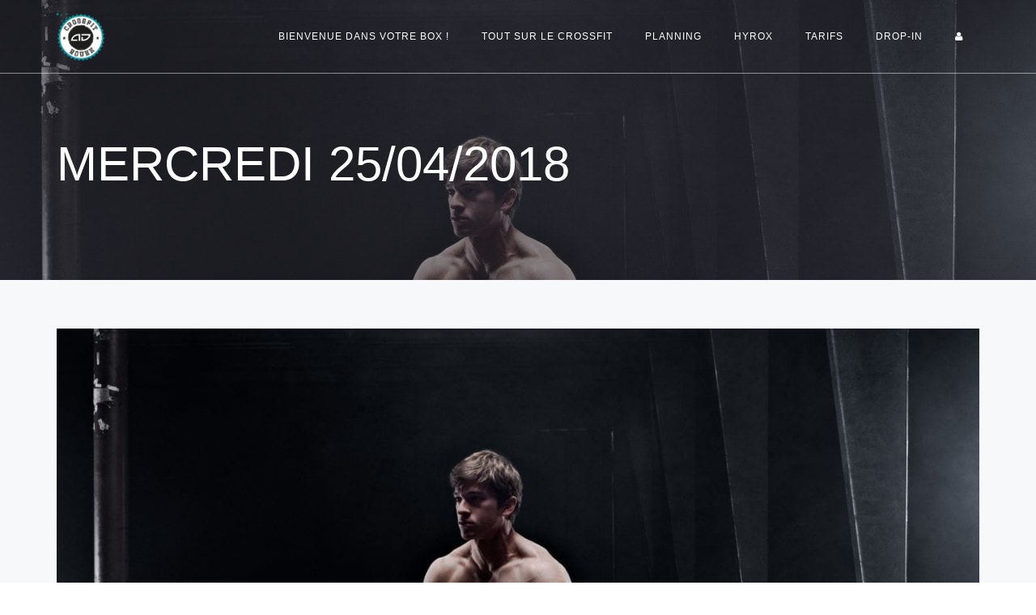

--- FILE ---
content_type: text/html; charset=UTF-8
request_url: https://www.crossfit-rouen.com/mercredi-25-04-2018/
body_size: 6161
content:
<!DOCTYPE html>
<html lang="fr-FR" class="no-js">

<head>

<meta charset="utf-8">
<meta http-equiv="X-UA-Compatible" content="IE=edge">
<meta name="viewport" content="width=device-width, minimum-scale=1.0, maximum-scale=1.0, user-scalable=no">

<!-- wp_head : begin -->
<meta name='robots' content='index, follow, max-image-preview:large, max-snippet:-1, max-video-preview:-1' />

	<!-- This site is optimized with the Yoast SEO plugin v26.7 - https://yoast.com/wordpress/plugins/seo/ -->
	<title>MERCREDI 25/04/2018 - CrossFit Rouen</title>
	<link rel="canonical" href="https://www.crossfit-rouen.com/mercredi-25-04-2018/" />
	<meta property="og:locale" content="fr_FR" />
	<meta property="og:type" content="article" />
	<meta property="og:title" content="MERCREDI 25/04/2018 - CrossFit Rouen" />
	<meta property="og:description" content="METCON AMRAP 20&prime; 400m RUN 20 GHD SIT UPS 10 OH SQUAT 43 kg" />
	<meta property="og:url" content="https://www.crossfit-rouen.com/mercredi-25-04-2018/" />
	<meta property="og:site_name" content="CrossFit Rouen" />
	<meta property="article:publisher" content="https://www.facebook.com/crossfitlh/" />
	<meta property="article:published_time" content="2018-04-25T08:05:21+00:00" />
	<meta property="og:image" content="https://www.crossfit-rouen.com/wp-content/uploads/2017/01/20120121_valley_crossfit_1656_bullet_bamf.jpg" />
	<meta property="og:image:width" content="1710" />
	<meta property="og:image:height" content="1140" />
	<meta property="og:image:type" content="image/jpeg" />
	<meta name="author" content="anastasia" />
	<meta name="twitter:card" content="summary_large_image" />
	<meta name="twitter:label1" content="Écrit par" />
	<meta name="twitter:data1" content="anastasia" />
	<script type="application/ld+json" class="yoast-schema-graph">{"@context":"https://schema.org","@graph":[{"@type":"Article","@id":"https://www.crossfit-rouen.com/mercredi-25-04-2018/#article","isPartOf":{"@id":"https://www.crossfit-rouen.com/mercredi-25-04-2018/"},"author":{"name":"anastasia","@id":"https://www.crossfit-rouen.com/#/schema/person/8cf697899e548d5f259e4136100fee78"},"headline":"MERCREDI 25/04/2018","datePublished":"2018-04-25T08:05:21+00:00","mainEntityOfPage":{"@id":"https://www.crossfit-rouen.com/mercredi-25-04-2018/"},"wordCount":11,"image":{"@id":"https://www.crossfit-rouen.com/mercredi-25-04-2018/#primaryimage"},"thumbnailUrl":"https://www.crossfit-rouen.com/wp-content/uploads/2017/01/20120121_valley_crossfit_1656_bullet_bamf.jpg","articleSection":["4. WOD"],"inLanguage":"fr-FR"},{"@type":"WebPage","@id":"https://www.crossfit-rouen.com/mercredi-25-04-2018/","url":"https://www.crossfit-rouen.com/mercredi-25-04-2018/","name":"MERCREDI 25/04/2018 - CrossFit Rouen","isPartOf":{"@id":"https://www.crossfit-rouen.com/#website"},"primaryImageOfPage":{"@id":"https://www.crossfit-rouen.com/mercredi-25-04-2018/#primaryimage"},"image":{"@id":"https://www.crossfit-rouen.com/mercredi-25-04-2018/#primaryimage"},"thumbnailUrl":"https://www.crossfit-rouen.com/wp-content/uploads/2017/01/20120121_valley_crossfit_1656_bullet_bamf.jpg","datePublished":"2018-04-25T08:05:21+00:00","author":{"@id":"https://www.crossfit-rouen.com/#/schema/person/8cf697899e548d5f259e4136100fee78"},"breadcrumb":{"@id":"https://www.crossfit-rouen.com/mercredi-25-04-2018/#breadcrumb"},"inLanguage":"fr-FR","potentialAction":[{"@type":"ReadAction","target":["https://www.crossfit-rouen.com/mercredi-25-04-2018/"]}]},{"@type":"ImageObject","inLanguage":"fr-FR","@id":"https://www.crossfit-rouen.com/mercredi-25-04-2018/#primaryimage","url":"https://www.crossfit-rouen.com/wp-content/uploads/2017/01/20120121_valley_crossfit_1656_bullet_bamf.jpg","contentUrl":"https://www.crossfit-rouen.com/wp-content/uploads/2017/01/20120121_valley_crossfit_1656_bullet_bamf.jpg","width":1710,"height":1140},{"@type":"BreadcrumbList","@id":"https://www.crossfit-rouen.com/mercredi-25-04-2018/#breadcrumb","itemListElement":[{"@type":"ListItem","position":1,"name":"Accueil","item":"https://www.crossfit-rouen.com/"},{"@type":"ListItem","position":2,"name":"MERCREDI 25/04/2018"}]},{"@type":"WebSite","@id":"https://www.crossfit-rouen.com/#website","url":"https://www.crossfit-rouen.com/","name":"CrossFit Rouen","description":"La meilleure Box CrossFit de Rouen, les meilleurs coachs du monde","potentialAction":[{"@type":"SearchAction","target":{"@type":"EntryPoint","urlTemplate":"https://www.crossfit-rouen.com/?s={search_term_string}"},"query-input":{"@type":"PropertyValueSpecification","valueRequired":true,"valueName":"search_term_string"}}],"inLanguage":"fr-FR"},{"@type":"Person","@id":"https://www.crossfit-rouen.com/#/schema/person/8cf697899e548d5f259e4136100fee78","name":"anastasia"}]}</script>
	<!-- / Yoast SEO plugin. -->


<link rel="alternate" title="oEmbed (JSON)" type="application/json+oembed" href="https://www.crossfit-rouen.com/wp-json/oembed/1.0/embed?url=https%3A%2F%2Fwww.crossfit-rouen.com%2Fmercredi-25-04-2018%2F" />
<link rel="alternate" title="oEmbed (XML)" type="text/xml+oembed" href="https://www.crossfit-rouen.com/wp-json/oembed/1.0/embed?url=https%3A%2F%2Fwww.crossfit-rouen.com%2Fmercredi-25-04-2018%2F&#038;format=xml" />
<style id='wp-img-auto-sizes-contain-inline-css' type='text/css'>
img:is([sizes=auto i],[sizes^="auto," i]){contain-intrinsic-size:3000px 1500px}
/*# sourceURL=wp-img-auto-sizes-contain-inline-css */
</style>
<style id='wp-emoji-styles-inline-css' type='text/css'>

	img.wp-smiley, img.emoji {
		display: inline !important;
		border: none !important;
		box-shadow: none !important;
		height: 1em !important;
		width: 1em !important;
		margin: 0 0.07em !important;
		vertical-align: -0.1em !important;
		background: none !important;
		padding: 0 !important;
	}
/*# sourceURL=wp-emoji-styles-inline-css */
</style>
<link rel='stylesheet' id='sib-front-css-css' href='https://www.crossfit-rouen.com/wp-content/plugins/mailin/css/mailin-front.css?ver=6.9' type='text/css' media='all' />
<script type="text/javascript" src="https://www.crossfit-rouen.com/wp-includes/js/jquery/jquery.min.js?ver=3.7.1" id="jquery-core-js"></script>
<script type="text/javascript" src="https://www.crossfit-rouen.com/wp-includes/js/jquery/jquery-migrate.min.js?ver=3.4.1" id="jquery-migrate-js"></script>
<script type="text/javascript" id="sib-front-js-js-extra">
/* <![CDATA[ */
var sibErrMsg = {"invalidMail":"Veuillez entrer une adresse e-mail valide.","requiredField":"Veuillez compl\u00e9ter les champs obligatoires.","invalidDateFormat":"Veuillez entrer une date valide.","invalidSMSFormat":"Veuillez entrer une num\u00e9ro de t\u00e9l\u00e9phone valide."};
var ajax_sib_front_object = {"ajax_url":"https://www.crossfit-rouen.com/wp-admin/admin-ajax.php","ajax_nonce":"4292a1fb67","flag_url":"https://www.crossfit-rouen.com/wp-content/plugins/mailin/img/flags/"};
//# sourceURL=sib-front-js-js-extra
/* ]]> */
</script>
<script type="text/javascript" src="https://www.crossfit-rouen.com/wp-content/plugins/mailin/js/mailin-front.js?ver=1768493192" id="sib-front-js-js"></script>
<link rel="https://api.w.org/" href="https://www.crossfit-rouen.com/wp-json/" /><link rel="alternate" title="JSON" type="application/json" href="https://www.crossfit-rouen.com/wp-json/wp/v2/posts/2673" /><link rel="EditURI" type="application/rsd+xml" title="RSD" href="https://www.crossfit-rouen.com/xmlrpc.php?rsd" />
<meta name="generator" content="WordPress 6.9" />
<link rel='shortlink' href='https://www.crossfit-rouen.com/?p=2673' />
<!-- wp_head : end -->

<!-- FAVICON -->
<link rel="apple-touch-icon" sizes="180x180" href="/apple-touch-icon.png">
<link rel="icon" type="image/png" href="/favicon-32x32.png" sizes="32x32">
<link rel="icon" type="image/png" href="/favicon-16x16.png" sizes="16x16">
<link rel="manifest" href="/site.webmanifest">
<link rel="mask-icon" href="/safari-pinned-tab.svg" color="#5bbad5">
<meta name="theme-color" content="#ffffff">
<!-- END FAVICON -->

<style>
h1.promo-block-v2-title {
	font-weight: 500;
}

.responsive-video img {
	max-width: 100%;
}

#planning-main {
	background-color: #f1f2f3 !important;
}

.testimonials-v3-quote {
	font-style: italic;
}

@media (max-width: 1200px) {
	.header-transparent .navbar-nav .nav-item-child { padding: 5px !important; }
	.lp2 p.stroke2 { font-size: 80px; line-height: 80px; }
}

@media (max-width: 992px) {
	.lp2 p.stroke2 { font-size: 60px; line-height: 60px; }
}

@media (max-width: 576px) {
	.lp.promo-block-v2 .promo-block-v2-title {
		max-width: 390px;
		font-size: 55px;
	}
	.lp2 .heading-v1 .heading-v1-title {
		font-size: 35px;
	}
	img.special { width: 100%; }
	.lp2 .heading-v2 .heading-v2-title { font-size: 40px !important; line-height: 40px !important; }
	.lp2 .heading-v2 .heading-v2-subtitle { font-size: 20px !important; }
	.lp2 p.stroke2 { font-size: 48px !important; line-height: 48px !important; }
}
</style>

<!-- Fathom - beautiful, simple website analytics -->
<script src="https://cdn.usefathom.com/script.js" data-site="KLDKPKSM" defer></script>
<!-- / Fathom -->
</head>



<body>

<div class="wrapper">
<header class="header-transparent header-transparent-bb navbar-fixed-top header-sticky">
		<nav class="navbar mega-menu" role="navigation">
		<div class="container">
			<div class="menu-container">
				<button type="button" class="navbar-toggle" data-toggle="collapse" data-target=".nav-collapse">
					<span class="sr-only">Afficher le menu</span>
					<span class="toggle-icon"></span>
				</button>
				<div class="navbar-logo">
					<a class="navbar-logo-wrap" href="https://www.crossfit-rouen.com/">
												<img class="navbar-logo-img navbar-logo-img-white" src="https://www.crossfit-rouen.com/wp-content/themes/crossfit-rouen-v52/assets/img/logo-rouen.png" alt="">
						<img class="navbar-logo-img navbar-logo-img-dark" src="https://www.crossfit-rouen.com/wp-content/themes/crossfit-rouen-v52/assets/img/logo-rouen.png" alt="">
											</a>
				</div>
			</div>
			<div class="collapse navbar-collapse nav-collapse">
<div class="menu-container">
<ul class="nav navbar-nav">
<li class="nav-item"><a class="nav-item-child radius-3 page-1237" href="https://www.crossfit-rouen.com/photos/">Bienvenue dans votre Box !</a></li>
<li class="nav-item"><a class="nav-item-child radius-3 page-5" href="https://www.crossfit-rouen.com/tout-sur-le-crossfit/">Tout sur le CrossFit</a></li>
<li class="nav-item"><a class="nav-item-child radius-3 page-382" href="https://www.crossfit-rouen.com/planning/">Planning</a></li>
<li class="nav-item"><a class="nav-item-child radius-3 page-4595" href="https://www.crossfit-rouen.com/hyrox/">HYROX</a></li>
<li class="nav-item"><a class="nav-item-child radius-3 page-4450" href="https://www.crossfit-rouen.com/tarifs/">Tarifs</a></li>
<li class="nav-item"><a class="nav-item-child radius-3 page-813" href="https://www.crossfit-rouen.com/drop-in/">Drop-In</a></li>
<li class="nav-item">
<a class="nav-item-child radius-3" href="https://member.resamania.com/accrosport" target="_blank"><i class="fa fa-user"></i></a>
</li>
</ul>
</div>
</div>
		</div>
	</nav>
</header>


<section class="breadcrumbs-v5 breadcrumbs-v5-bg-img-v7 bg-position-fixed" style="background-image: url(https://www.crossfit-rouen.com/wp-content/uploads/2017/01/20120121_valley_crossfit_1656_bullet_bamf-1280x720.jpg)">
	<div class="container">
		<span class="breadcrumbs-v5-title">MERCREDI 25/04/2018</span>
			</div>
</section>


<div class="bg-color-sky-light">
	<div class="content-sm container">
		<div class="row">
			
			<div class="col-md-12 md-margin-b-50">
								<article class="blog-grid margin-b-30">
										<img class="img-responsive" src="https://www.crossfit-rouen.com/wp-content/uploads/2017/01/20120121_valley_crossfit_1656_bullet_bamf-1280x720.jpg" alt="20120121_valley_crossfit_1656_bullet_bamf">
										<div class="blog-grid-content">
						<h2 class="blog-grid-title-lg"><a class="blog-grid-title-link" href="https://www.crossfit-rouen.com/mercredi-25-04-2018/">MERCREDI 25/04/2018</a></h2>
						<p>METCON</p>
<p>AMRAP 20&prime;</p>
<p>400m RUN</p>
<p>20 GHD SIT UPS</p>
<p>10 OH SQUAT 43 kg</p>
					</div>
				</article>
							</div>

		</div>
	</div>
</div>


<footer id="footer" class="footer">
	<div class="container">
		<div class="row margin-b-50">
			<div class="col-sm-6 md-margin-b-50 footer-address">
				<h3 class="footer-title">Horaires d’ouverture de la box</h3>
				<ul class="list-unstyled footer-news-list margin-b-30">
					<li class="footer-news-list-item">
						<i class="footer-news-list-icon fa fa-angle-right"></i> Lun. : 09h00 - 14h00 • 16h30 - 21h00					</li>
					<li class="footer-news-list-item">
						<i class="footer-news-list-icon fa fa-angle-right"></i> Mardi : 06h45 - 08h15 • 09h30 - 14h00 • 16h30 - 21h00					</li>
					<li class="footer-news-list-item">
						<i class="footer-news-list-icon fa fa-angle-right"></i> Merc. : 09h00 - 14h00 • 16h30 - 21h00					</li>
					<li class="footer-news-list-item">
						<i class="footer-news-list-icon fa fa-angle-right"></i> Jeudi : 06h45 - 08h15 • 09h30 - 14h00 • 16h30 - 21h00					</li>
					<li class="footer-news-list-item">
						<i class="footer-news-list-icon fa fa-angle-right"></i> Vend. : 09h00 - 14h00 • 16h30 - 20h00					</li>
					<li class="footer-news-list-item">
						<i class="footer-news-list-icon fa fa-angle-right"></i> Samedi : 09h15 - 11h45					</li>
					<li class="footer-news-list-item">
						<i class="footer-news-list-icon fa fa-angle-right"></i> Dimanche : 10h15 - 11h45					</li>
				</ul>
				<p class="footer-address-text">Les horaires de <a href="/planning/">Free Access</a> sont accessibles sur la <a href="/planning/">page planning</a>.</p>
			</div>
			<div class="col-sm-6 md-margin-b-50 footer-address">
				<h3 class="footer-title">CrossFit Rouen</h3>
				<div class="footer-address-text"><p>9 avenue de la Libération<br />
76100 Rouen<br />
Parking privé gratuit 20 places en plein centre ville </p>
</div>
				<p class="footer-address-text margin-b-30">09 67 30 80 71</p>
				<h3 class="footer-title">Rejoignez-nous sur nos réseaux</h3>
				<p><a href="https://www.facebook.com/AccroSmart">Facebook</a></p>
				<p class="margin-b-30"><a href="https://www.instagram.com/crossfit_rouen/">Instagram</a></p>
				<!-- <a href="https://journal.crossfit.com/start.tpl?version=CFJ-graphic123x63" target="_blank" title="CrossFit Journal: The Performance-Based Lifestyle Resource"><img src="https://journal.crossfit.com/templates/images/graphic-125x63.jpg" width="125" height="63" alt="CrossFit Journal: The Performance-Based Lifestyle Resource"></a> -->
			</div>
		</div>
		<ul class="list-inline footer-copyright">
			<li class="footer-copyright-item">Copyright &#169; 2026 <a href="https://www.crossfit-rouen.com/accrosport/">Accrosport</a>. Tous droits réservés.</li>
			<li class="footer-copyright-item"><a href="https://www.crossfit-rouen.com/mentions-legales/">Mentions légales</a></li>
			<li class="footer-copyright-item"><a href="https://www.crossfit-rouen.com/politique-de-confidentialite/">Politique de confidentialité</a></li>
		</ul>
	</div>
</footer>
</div>

<!-- Back To Top -->
<a href="javascript:void(0);" class="js-back-to-top back-to-top-theme"></a>
<!-- End Back To Top -->

<!-- GLOBAL MANDATORY STYLES -->
<link rel="preconnect" href="https://fonts.googleapis.com">
<link rel="preconnect" href="https://fonts.gstatic.com" crossorigin>
<link href="https://fonts.googleapis.com/css2?family=Lato:wght@400;900&family=Roboto:wght@100;300;400;500;900&display=swap" rel="stylesheet">
<link href="https://www.crossfit-rouen.com/wp-content/themes/crossfit-rouen-v52/assets/plugins/bootstrap/css/bootstrap.min.css" rel="stylesheet" type="text/css">
<link href="https://www.crossfit-rouen.com/wp-content/themes/crossfit-rouen-v52/assets/plugins/font-awesome/css/font-awesome.min.css" rel="stylesheet" type="text/css">
<!-- END GLOBAL MANDATORY STYLES -->

<!-- BEGIN THEME PLUGINS STYLE -->
<!-- END THEME PLUGINS STYLE -->

<link href="https://www.crossfit-rouen.com/wp-content/themes/crossfit-rouen-v52/assets/css/global.css" rel="stylesheet" type="text/css">
<link href="https://www.crossfit-rouen.com/wp-content/themes/crossfit-rouen-v52/assets/css/theme/base.css" rel="stylesheet" type="text/css">
<link href="https://www.crossfit-rouen.com/wp-content/themes/crossfit-rouen-v52/assets/css/custom.css" rel="stylesheet" type="text/css">

<!-- BEGIN JQUERY -->
<script src="https://www.crossfit-rouen.com/wp-content/themes/crossfit-rouen-v52/assets/plugins/jquery.min.js"></script>
<!-- END JQUERY -->

<!-- CORE PLUGINS -->
<script src="https://www.crossfit-rouen.com/wp-content/themes/crossfit-rouen-v52/assets/plugins/jquery.migrate.min.js"></script>
<script src="https://www.crossfit-rouen.com/wp-content/themes/crossfit-rouen-v52/assets/plugins/bootstrap/js/bootstrap.min.js"></script>
<!-- END CORE PLUGINS -->

<!-- PAGE LEVEL PLUGINS -->
<script src="https://www.crossfit-rouen.com/wp-content/themes/crossfit-rouen-v52/assets/plugins/jquery.back-to-top.js"></script>
<!-- END PAGE LEVEL PLUGINS -->

<!-- PAGE LEVEL SCRIPTS -->
<script src="https://www.crossfit-rouen.com/wp-content/themes/crossfit-rouen-v52/assets/scripts/app.js"></script>
<script src="https://www.crossfit-rouen.com/wp-content/themes/crossfit-rouen-v52/assets/scripts/components/header-sticky.js"></script>
<!-- END PAGE LEVEL SCRIPTS -->


<script src="https://www.crossfit-rouen.com/wp-content/themes/crossfit-rouen-v52/assets/scripts/hotfix.js"></script>

<!-- wp_footer : begin -->
<script type="speculationrules">
{"prefetch":[{"source":"document","where":{"and":[{"href_matches":"/*"},{"not":{"href_matches":["/wp-*.php","/wp-admin/*","/wp-content/uploads/*","/wp-content/*","/wp-content/plugins/*","/wp-content/themes/crossfit-rouen-v52/*","/*\\?(.+)"]}},{"not":{"selector_matches":"a[rel~=\"nofollow\"]"}},{"not":{"selector_matches":".no-prefetch, .no-prefetch a"}}]},"eagerness":"conservative"}]}
</script>
<script id="wp-emoji-settings" type="application/json">
{"baseUrl":"https://s.w.org/images/core/emoji/17.0.2/72x72/","ext":".png","svgUrl":"https://s.w.org/images/core/emoji/17.0.2/svg/","svgExt":".svg","source":{"concatemoji":"https://www.crossfit-rouen.com/wp-includes/js/wp-emoji-release.min.js?ver=6.9"}}
</script>
<script type="module">
/* <![CDATA[ */
/*! This file is auto-generated */
const a=JSON.parse(document.getElementById("wp-emoji-settings").textContent),o=(window._wpemojiSettings=a,"wpEmojiSettingsSupports"),s=["flag","emoji"];function i(e){try{var t={supportTests:e,timestamp:(new Date).valueOf()};sessionStorage.setItem(o,JSON.stringify(t))}catch(e){}}function c(e,t,n){e.clearRect(0,0,e.canvas.width,e.canvas.height),e.fillText(t,0,0);t=new Uint32Array(e.getImageData(0,0,e.canvas.width,e.canvas.height).data);e.clearRect(0,0,e.canvas.width,e.canvas.height),e.fillText(n,0,0);const a=new Uint32Array(e.getImageData(0,0,e.canvas.width,e.canvas.height).data);return t.every((e,t)=>e===a[t])}function p(e,t){e.clearRect(0,0,e.canvas.width,e.canvas.height),e.fillText(t,0,0);var n=e.getImageData(16,16,1,1);for(let e=0;e<n.data.length;e++)if(0!==n.data[e])return!1;return!0}function u(e,t,n,a){switch(t){case"flag":return n(e,"\ud83c\udff3\ufe0f\u200d\u26a7\ufe0f","\ud83c\udff3\ufe0f\u200b\u26a7\ufe0f")?!1:!n(e,"\ud83c\udde8\ud83c\uddf6","\ud83c\udde8\u200b\ud83c\uddf6")&&!n(e,"\ud83c\udff4\udb40\udc67\udb40\udc62\udb40\udc65\udb40\udc6e\udb40\udc67\udb40\udc7f","\ud83c\udff4\u200b\udb40\udc67\u200b\udb40\udc62\u200b\udb40\udc65\u200b\udb40\udc6e\u200b\udb40\udc67\u200b\udb40\udc7f");case"emoji":return!a(e,"\ud83e\u1fac8")}return!1}function f(e,t,n,a){let r;const o=(r="undefined"!=typeof WorkerGlobalScope&&self instanceof WorkerGlobalScope?new OffscreenCanvas(300,150):document.createElement("canvas")).getContext("2d",{willReadFrequently:!0}),s=(o.textBaseline="top",o.font="600 32px Arial",{});return e.forEach(e=>{s[e]=t(o,e,n,a)}),s}function r(e){var t=document.createElement("script");t.src=e,t.defer=!0,document.head.appendChild(t)}a.supports={everything:!0,everythingExceptFlag:!0},new Promise(t=>{let n=function(){try{var e=JSON.parse(sessionStorage.getItem(o));if("object"==typeof e&&"number"==typeof e.timestamp&&(new Date).valueOf()<e.timestamp+604800&&"object"==typeof e.supportTests)return e.supportTests}catch(e){}return null}();if(!n){if("undefined"!=typeof Worker&&"undefined"!=typeof OffscreenCanvas&&"undefined"!=typeof URL&&URL.createObjectURL&&"undefined"!=typeof Blob)try{var e="postMessage("+f.toString()+"("+[JSON.stringify(s),u.toString(),c.toString(),p.toString()].join(",")+"));",a=new Blob([e],{type:"text/javascript"});const r=new Worker(URL.createObjectURL(a),{name:"wpTestEmojiSupports"});return void(r.onmessage=e=>{i(n=e.data),r.terminate(),t(n)})}catch(e){}i(n=f(s,u,c,p))}t(n)}).then(e=>{for(const n in e)a.supports[n]=e[n],a.supports.everything=a.supports.everything&&a.supports[n],"flag"!==n&&(a.supports.everythingExceptFlag=a.supports.everythingExceptFlag&&a.supports[n]);var t;a.supports.everythingExceptFlag=a.supports.everythingExceptFlag&&!a.supports.flag,a.supports.everything||((t=a.source||{}).concatemoji?r(t.concatemoji):t.wpemoji&&t.twemoji&&(r(t.twemoji),r(t.wpemoji)))});
//# sourceURL=https://www.crossfit-rouen.com/wp-includes/js/wp-emoji-loader.min.js
/* ]]> */
</script>
<!-- wp_footer : end -->

</body>

</html>

--- FILE ---
content_type: text/css
request_url: https://www.crossfit-rouen.com/wp-content/themes/crossfit-rouen-v52/assets/css/theme/base.css
body_size: 7286
content:
/*------------------------------------------------------------------
    [Base Color Theme]
------------------------------------------------------------------ */
a {
  color: #008991;
}

a:focus, a:hover, a:active {
  color: #008991;
}

/* Heading */
h1 > a:hover, h2 > a:hover, h3 > a:hover, h4 > a:hover, h5 > a:hover, h6 > a:hover {
  color: #008991;
}

/* Selection */
::selection {
  background: #008991;
}

::-webkit-selection {
  background: #008991;
}

::-moz-selection {
  background: #008991;
}

/* Blog Classic */
.blog-classic .blog-classic-content .blog-classic-share .blog-classic-share-item .blog-classic-share-link:hover .blog-share-icon {
  color: #008991;
}

.blog-classic .blog-classic-content .blog-classic-publisher .blog-classic-publisher-name > a:hover {
  color: #008991;
}

/* Blog Grid */
/* Supplemental */
.blog-grid .blog-grid-supplemental-category {
  color: #008991;
}

/* Blog Grid Quote */
.blog-grid-quote .blog-grid-quote-text:hover {
  color: #008991;
}

/* Blog Grid Quote v2 */
.blog-grid-quote-v2 {
  background: #008991;
}

/* Blog Grid Thumb */
.blog-grid-thumb .blog-grid-thumb-body:before {
  background: rgba(0, 188, 212, 0.7);
}

/* Twitter Feed */
.twitter-feed .twitter-feed-item .twitter-feed-content .twitter-feed-link {
  color: #008991;
}

/* Featured Article */
.featured-article .featured-article-content .featured-article-content-title > a:hover {
  color: #008991;
}

/* Footer Tags */
.blog-sidebar-tags > li > a:hover {
  background: #008991;
  border-color: #008991;
}

/* Blog Teaser Content */
.blog-teaser:hover .blog-teaser-overlay {
  background: rgba(0, 188, 212, 0.8);
}

/* Blog Teaser V2 */
.blog-teaser-v2:hover .blog-teaser-v2-overlay {
  background: rgba(0, 188, 212, 0.7);
}

/* News v1 */
/* Heading */
.news-v1 .news-v1-heading .news-v1-heading-tag:hover {
  color: #008991;
}

/* Content */
.news-v1 .news-v1-lists .news-v1-lists-item .news-v1-lists-link:hover {
  color: #008991;
}

/* News v3 */
.news-v3 .news-v3-content .news-v3-subtitle {
  color: #008991;
}

.news-v3 .news-v3-content .news-v3-element:before, .news-v3 .news-v3-content .news-v3-element:after {
  border-bottom-color: #008991;
}

.news-v3 .news-v3-content .news-v3-element .news-v3-element-icon {
  color: #008991;
}

/* News v4 */
.news-v4 .news-v4-title-element-left:after {
  border-bottom-color: #008991;
}

.news-v4 .news-v4-title-element-right:after {
  border-bottom-color: #008991;
}

/* News v5 */
.news-v5 .news-v5-icon {
  color: #008991;
}

/* News v6 */
.news-v6 .news-v6-subtitle {
  color: #008991;
}

/* News v8 Image Effect */
.news-v8:hover .news-v8-img-effect:before {
  background: rgba(0, 188, 212, 0.5);
}

/* News v8 Wrap */
.news-v8 .news-v8-footer-list .news-v8-footer-list-link:hover {
  color: #008991;
}

/* News v8 More */
.news-v8 .news-v8-more .news-v8-more-link {
  background: #008991;
}

/* Accordion v1 */
.accordion-v1 .panel-title > a[aria-expanded="true"] {
  background: #008991;
}

.accordion-v1 .panel-title > a:focus, .accordion-v1 .panel-title > a:hover {
  background: #008991;
}

/* Accordion v2 */
.accordion-v2 .panel-title > a:focus, .accordion-v2 .panel-title > a:hover {
  color: #008991;
}

.accordion-v2 .panel-title > a:focus:after, .accordion-v2 .panel-title > a:hover:after {
  color: #008991;
}

/* Accordion v3 */
.accordion-v3 .panel-title > a:focus, .accordion-v3 .panel-title > a:hover {
  color: #008991;
}

.accordion-v3 .panel-title > a:focus:before, .accordion-v3 .panel-title > a:hover:before {
  color: #008991;
}

/* Accordion v4 */
.accordion-v4 .panel-title > a:before {
  color: #008991;
}

.accordion-v4 .panel-title > a:focus, .accordion-v4 .panel-title > a:hover {
  color: #008991;
}

.accordion-v4 .panel-title > a:focus:before, .accordion-v4 .panel-title > a:hover:before {
  color: #008991;
}

/* Accordion v5 */
.accordion-v5 .panel-title > a:focus, .accordion-v5 .panel-title > a:hover {
  color: #008991;
}

.accordion-v5 .panel-title > a:focus:after, .accordion-v5 .panel-title > a:hover:after {
  color: #008991;
}

/* Blockquotes v1 */
.breadcrumbs-v1 .breadcrumbs-v1-links > li > a:hover {
  color: #008991;
}

.breadcrumbs-v1 .breadcrumbs-v1-links > li.active {
  color: #008991;
}

/* Breadcrumbs v2 */
.breadcrumbs-v2 .breadcrumbs-v2-links > li > a:hover {
  color: #008991;
}

.breadcrumbs-v2 .breadcrumbs-v2-links > li.active {
  color: #008991;
}

/* Breadcrumbs v3 */
.breadcrumbs-v3 .breadcrumbs-v3-links > li > a:hover {
  color: #008991;
}

.breadcrumbs-v3 .breadcrumbs-v3-links > li.active {
  color: #008991;
}

/* Button Base Color */
.btn-base {
  position: relative;
  display: inline-block;
  line-height: 1.4;
  color: #008991;
  text-align: center;
  background: transparent;
  background-image: none;
  border-width: 1px;
  border-style: solid;
  border-color: transparent;
  white-space: nowrap;
  vertical-align: middle;
  -ms-touch-action: manipulation;
  touch-action: manipulation;
  cursor: pointer;
  -webkit-user-select: none;
  -moz-user-select: none;
  -ms-user-select: none;
  user-select: none;
}

.btn-base:focus, .btn-base:active:focus, .btn-base.active:focus, .btn-base.focus, .btn-base:active.focus, .btn-base.active.focus {
  outline: none;
}

.btn-base:hover {
  transition-duration: 200ms;
  transition-property: all;
  transition-timing-function: cubic-bezier(0.7, 1, 0.7, 1);
}

.btn-base:hover, .btn-base:focus, .btn-base.focus {
  color: #fff;
  background: #008991;
  border-color: #008991;
  text-decoration: none;
}

.btn-base:after, .btn-base:before {
  background: transparent;
}

.btn-base:active, .btn-base.active {
  background-image: none;
  outline: 0;
}

.btn-base.disabled, .btn-base[disabled],
fieldset[disabled] .btn-base {
  cursor: not-allowed;
  box-shadow: none;
  opacity: .65;
  pointer-events: none;
}

.btn-base .btn-base-element-xs {
  position: absolute;
  top: 0;
  right: 0;
  background: transparent;
  border-left: 1px solid #00aac0;
  padding: 4px 9px;
}

.btn-base .btn-base-element-sm {
  position: absolute;
  top: 0;
  right: 0;
  background: transparent;
  border-left: 1px solid #00aac0;
  padding: 7px 11px;
}

.btn-base .btn-base-element-md {
  position: absolute;
  top: 0;
  right: 0;
  background: transparent;
  border-left: 1px solid #00aac0;
  padding: 8px 13px;
}

.btn-base .btn-base-element-lg {
  position: absolute;
  top: 0;
  right: 0;
  background: transparent;
  border-left: 1px solid #00aac0;
  padding: 10px 15px;
}

/* Buttons Border Base Color */
.btn-base-brd {
  position: relative;
  display: inline-block;
  line-height: 1.4;
  color: #008991;
  text-align: center;
  background: transparent;
  background-image: none;
  border-width: 1px;
  border-style: solid;
  border-color: #008991;
  white-space: nowrap;
  vertical-align: middle;
  -ms-touch-action: manipulation;
  touch-action: manipulation;
  cursor: pointer;
  -webkit-user-select: none;
  -moz-user-select: none;
  -ms-user-select: none;
  user-select: none;
}

.btn-base-brd:focus, .btn-base-brd:active:focus, .btn-base-brd.active:focus, .btn-base-brd.focus, .btn-base-brd:active.focus, .btn-base-brd.active.focus {
  outline: none;
}

.btn-base-brd:hover {
  transition-duration: 200ms;
  transition-property: all;
  transition-timing-function: cubic-bezier(0.7, 1, 0.7, 1);
}

.btn-base-brd:hover, .btn-base-brd:focus, .btn-base-brd.focus {
  color: #fff;
  background: #008991;
  border-color: #008991;
  text-decoration: none;
}

.btn-base-brd:after, .btn-base-brd:before {
  background: transparent;
}

.btn-base-brd:active, .btn-base-brd.active {
  background-image: none;
  outline: 0;
}

.btn-base-brd.disabled, .btn-base-brd[disabled],
fieldset[disabled] .btn-base-brd {
  cursor: not-allowed;
  box-shadow: none;
  opacity: .65;
  pointer-events: none;
}

.btn-base-brd .btn-base-element-xs {
  position: absolute;
  top: 0;
  right: 0;
  background: transparent;
  border-left: 1px solid #00aac0;
  padding: 4px 9px;
}

.btn-base-brd .btn-base-element-sm {
  position: absolute;
  top: 0;
  right: 0;
  background: transparent;
  border-left: 1px solid #00aac0;
  padding: 7px 11px;
}

.btn-base-brd .btn-base-element-md {
  position: absolute;
  top: 0;
  right: 0;
  background: transparent;
  border-left: 1px solid #00aac0;
  padding: 8px 13px;
}

.btn-base-brd .btn-base-element-lg {
  position: absolute;
  top: 0;
  right: 0;
  background: transparent;
  border-left: 1px solid #00aac0;
  padding: 10px 15px;
}

/* Button Background Base Color */
.btn-base-bg {
  position: relative;
  display: inline-block;
  line-height: 1.4;
  color: #fff;
  text-align: center;
  background: #008991;
  background-image: none;
  border-width: 1px;
  border-style: solid;
  border-color: transparent;
  white-space: nowrap;
  vertical-align: middle;
  -ms-touch-action: manipulation;
  touch-action: manipulation;
  cursor: pointer;
  -webkit-user-select: none;
  -moz-user-select: none;
  -ms-user-select: none;
  user-select: none;
}

.btn-base-bg:focus, .btn-base-bg:active:focus, .btn-base-bg.active:focus, .btn-base-bg.focus, .btn-base-bg:active.focus, .btn-base-bg.active.focus {
  outline: none;
}

.btn-base-bg:hover {
  transition-duration: 200ms;
  transition-property: all;
  transition-timing-function: cubic-bezier(0.7, 1, 0.7, 1);
}

.btn-base-bg:hover, .btn-base-bg:focus, .btn-base-bg.focus {
  color: #fff;
  background: #008991;
  border-color: transparent;
  text-decoration: none;
}

.btn-base-bg:after, .btn-base-bg:before {
  background: transparent;
}

.btn-base-bg:active, .btn-base-bg.active {
  background-image: none;
  outline: 0;
}

.btn-base-bg.disabled, .btn-base-bg[disabled],
fieldset[disabled] .btn-base-bg {
  cursor: not-allowed;
  box-shadow: none;
  opacity: .65;
  pointer-events: none;
}

.btn-base-bg .btn-base-element-xs {
  position: absolute;
  top: 0;
  right: 0;
  background: #00aac0;
  border-left: 1px solid transparent;
  padding: 4px 9px;
}

.btn-base-bg .btn-base-element-sm {
  position: absolute;
  top: 0;
  right: 0;
  background: #00aac0;
  border-left: 1px solid transparent;
  padding: 7px 11px;
}

.btn-base-bg .btn-base-element-md {
  position: absolute;
  top: 0;
  right: 0;
  background: #00aac0;
  border-left: 1px solid transparent;
  padding: 8px 13px;
}

.btn-base-bg .btn-base-element-lg {
  position: absolute;
  top: 0;
  right: 0;
  background: #00aac0;
  border-left: 1px solid transparent;
  padding: 11px 15px;
}

/* Button Background White Color */
.btn-white-bg {
  position: relative;
  display: inline-block;
  line-height: 1.4;
  color: #34343c;
  text-align: center;
  background: #fff;
  background-image: none;
  border-width: 1px;
  border-style: solid;
  border-color: #fff;
  white-space: nowrap;
  vertical-align: middle;
  -ms-touch-action: manipulation;
  touch-action: manipulation;
  cursor: pointer;
  -webkit-user-select: none;
  -moz-user-select: none;
  -ms-user-select: none;
  user-select: none;
}

.btn-white-bg:focus, .btn-white-bg:active:focus, .btn-white-bg.active:focus, .btn-white-bg.focus, .btn-white-bg:active.focus, .btn-white-bg.active.focus {
  outline: none;
}

.btn-white-bg:hover {
  transition-duration: 200ms;
  transition-property: all;
  transition-timing-function: cubic-bezier(0.7, 1, 0.7, 1);
}

.btn-white-bg:hover, .btn-white-bg:focus, .btn-white-bg.focus {
  color: #fff;
  background: #008991;
  border-color: #008991;
  text-decoration: none;
}

.btn-white-bg:after, .btn-white-bg:before {
  background: transparent;
}

.btn-white-bg:active, .btn-white-bg.active {
  background-image: none;
  outline: 0;
}

.btn-white-bg.disabled, .btn-white-bg[disabled],
fieldset[disabled] .btn-white-bg {
  cursor: not-allowed;
  box-shadow: none;
  opacity: .65;
  pointer-events: none;
}

.btn-white-bg .btn-base-element-xs {
  position: absolute;
  top: 0;
  right: 0;
  background: transparent;
  border-left: 1px solid #f0f0f0;
  padding: 6px 9px;
}

.btn-white-bg .btn-base-element-sm {
  position: absolute;
  top: 0;
  right: 0;
  background: transparent;
  border-left: 1px solid #f0f0f0;
  padding: 9px 11px;
}

.btn-white-bg .btn-base-element-md {
  position: absolute;
  top: 0;
  right: 0;
  background: transparent;
  border-left: 1px solid #f0f0f0;
  padding: 12px 13px;
}

.btn-white-bg .btn-base-element-lg {
  position: absolute;
  top: 0;
  right: 0;
  background: transparent;
  border-left: 1px solid #f0f0f0;
  padding: 15px 15px;
}

/* Button Base Color Slide */
.btn-base-bg-slide {
  position: relative;
  display: inline-block;
  line-height: 1.4;
  color: #fff;
  text-align: center;
  background: #008991;
  background-image: none;
  border-width: 0;
  border-style: solid;
  border-color: tranparent;
  white-space: nowrap;
  vertical-align: middle;
  -ms-touch-action: manipulation;
  touch-action: manipulation;
  cursor: pointer;
  -webkit-user-select: none;
  -moz-user-select: none;
  -ms-user-select: none;
  user-select: none;
}

.btn-base-bg-slide:focus, .btn-base-bg-slide:active:focus, .btn-base-bg-slide.active:focus, .btn-base-bg-slide.focus, .btn-base-bg-slide:active.focus, .btn-base-bg-slide.active.focus {
  outline: none;
}

.btn-base-bg-slide:hover {
  transition-duration: 200ms;
  transition-property: all;
  transition-timing-function: cubic-bezier(0.7, 1, 0.7, 1);
}

.btn-base-bg-slide:hover, .btn-base-bg-slide:focus, .btn-base-bg-slide.focus {
  color: #fff;
  background: #008991;
  border-color: tranparent;
  text-decoration: none;
}

.btn-base-bg-slide:after, .btn-base-bg-slide:before {
  background: #008991;
}

.btn-base-bg-slide:active, .btn-base-bg-slide.active {
  background-image: none;
  outline: 0;
}

.btn-base-bg-slide.disabled, .btn-base-bg-slide[disabled],
fieldset[disabled] .btn-base-bg-slide {
  cursor: not-allowed;
  box-shadow: none;
  opacity: .65;
  pointer-events: none;
}

.btn-base-bg-slide .btn-base-element-xs {
  position: absolute;
  top: 0;
  right: 0;
  background: transparent;
  border-left: 1px solid #00aac0;
  padding: 6px 9px;
}

.btn-base-bg-slide .btn-base-element-sm {
  position: absolute;
  top: 0;
  right: 0;
  background: transparent;
  border-left: 1px solid #00aac0;
  padding: 9px 11px;
}

.btn-base-bg-slide .btn-base-element-md {
  position: absolute;
  top: 0;
  right: 0;
  background: transparent;
  border-left: 1px solid #00aac0;
  padding: 12px 13px;
}

.btn-base-bg-slide .btn-base-element-lg {
  position: absolute;
  top: 0;
  right: 0;
  background: transparent;
  border-left: 1px solid #00aac0;
  padding: 15px 15px;
}

/* Button White Color Slide */
.btn-white-bg-slide {
  position: relative;
  display: inline-block;
  line-height: 1.4;
  color: #34343c;
  text-align: center;
  background: #fff;
  background-image: none;
  border-width: 0;
  border-style: solid;
  border-color: transparent;
  white-space: nowrap;
  vertical-align: middle;
  -ms-touch-action: manipulation;
  touch-action: manipulation;
  cursor: pointer;
  -webkit-user-select: none;
  -moz-user-select: none;
  -ms-user-select: none;
  user-select: none;
}

.btn-white-bg-slide:focus, .btn-white-bg-slide:active:focus, .btn-white-bg-slide.active:focus, .btn-white-bg-slide.focus, .btn-white-bg-slide:active.focus, .btn-white-bg-slide.active.focus {
  outline: none;
}

.btn-white-bg-slide:hover {
  transition-duration: 200ms;
  transition-property: all;
  transition-timing-function: cubic-bezier(0.7, 1, 0.7, 1);
}

.btn-white-bg-slide:hover, .btn-white-bg-slide:focus, .btn-white-bg-slide.focus {
  color: #fff;
  background: #fff;
  border-color: transparent;
  text-decoration: none;
}

.btn-white-bg-slide:after, .btn-white-bg-slide:before {
  background: #008991;
}

.btn-white-bg-slide:active, .btn-white-bg-slide.active {
  background-image: none;
  outline: 0;
}

.btn-white-bg-slide.disabled, .btn-white-bg-slide[disabled],
fieldset[disabled] .btn-white-bg-slide {
  cursor: not-allowed;
  box-shadow: none;
  opacity: .65;
  pointer-events: none;
}

.btn-white-bg-slide .btn-base-element-xs {
  position: absolute;
  top: 0;
  right: 0;
  background: transparent;
  border-left: 1px solid #f0f0f0;
  padding: 6px 9px;
}

.btn-white-bg-slide .btn-base-element-sm {
  position: absolute;
  top: 0;
  right: 0;
  background: transparent;
  border-left: 1px solid #f0f0f0;
  padding: 9px 11px;
}

.btn-white-bg-slide .btn-base-element-md {
  position: absolute;
  top: 0;
  right: 0;
  background: transparent;
  border-left: 1px solid #f0f0f0;
  padding: 12px 13px;
}

.btn-white-bg-slide .btn-base-element-lg {
  position: absolute;
  top: 0;
  right: 0;
  background: transparent;
  border-left: 1px solid #f0f0f0;
  padding: 15px 15px;
}

/* Button Base Color Slide */
.btn-base-brd-slide {
  position: relative;
  display: inline-block;
  line-height: 1.4;
  color: #008991;
  text-align: center;
  background: transparent;
  background-image: none;
  border-width: 1px;
  border-style: solid;
  border-color: #008991;
  white-space: nowrap;
  vertical-align: middle;
  -ms-touch-action: manipulation;
  touch-action: manipulation;
  cursor: pointer;
  -webkit-user-select: none;
  -moz-user-select: none;
  -ms-user-select: none;
  user-select: none;
}

.btn-base-brd-slide:focus, .btn-base-brd-slide:active:focus, .btn-base-brd-slide.active:focus, .btn-base-brd-slide.focus, .btn-base-brd-slide:active.focus, .btn-base-brd-slide.active.focus {
  outline: none;
}

.btn-base-brd-slide:hover {
  transition-duration: 200ms;
  transition-property: all;
  transition-timing-function: cubic-bezier(0.7, 1, 0.7, 1);
}

.btn-base-brd-slide:hover, .btn-base-brd-slide:focus, .btn-base-brd-slide.focus {
  color: #fff;
  background: transparent;
  border-color: #008991;
  text-decoration: none;
}

.btn-base-brd-slide:after, .btn-base-brd-slide:before {
  background: #008991;
}

.btn-base-brd-slide:active, .btn-base-brd-slide.active {
  background-image: none;
  outline: 0;
}

.btn-base-brd-slide.disabled, .btn-base-brd-slide[disabled],
fieldset[disabled] .btn-base-brd-slide {
  cursor: not-allowed;
  box-shadow: none;
  opacity: .65;
  pointer-events: none;
}

.btn-base-brd-slide .btn-base-element-xs {
  position: absolute;
  top: 0;
  right: 0;
  background: transparent;
  border-left: 1px solid #00aac0;
  padding: 6px 9px;
}

.btn-base-brd-slide .btn-base-element-sm {
  position: absolute;
  top: 0;
  right: 0;
  background: transparent;
  border-left: 1px solid #00aac0;
  padding: 9px 11px;
}

.btn-base-brd-slide .btn-base-element-md {
  position: absolute;
  top: 0;
  right: 0;
  background: transparent;
  border-left: 1px solid #00aac0;
  padding: 12px 13px;
}

.btn-base-brd-slide .btn-base-element-lg {
  position: absolute;
  top: 0;
  right: 0;
  background: transparent;
  border-left: 1px solid #00aac0;
  padding: 15px 15px;
}

/* Button Background Base Color */
.btn-base-bg-anim {
  position: relative;
  display: inline-block;
  line-height: 1.4;
  color: #fff;
  text-align: center;
  background: #008991;
  background-image: none;
  border-width: 0;
  border-style: solid;
  border-color: transparent;
  white-space: nowrap;
  vertical-align: middle;
  -ms-touch-action: manipulation;
  touch-action: manipulation;
  cursor: pointer;
  -webkit-user-select: none;
  -moz-user-select: none;
  -ms-user-select: none;
  user-select: none;
}

.btn-base-bg-anim:focus, .btn-base-bg-anim:active:focus, .btn-base-bg-anim.active:focus, .btn-base-bg-anim.focus, .btn-base-bg-anim:active.focus, .btn-base-bg-anim.active.focus {
  outline: none;
}

.btn-base-bg-anim:hover {
  transition-duration: 200ms;
  transition-property: all;
  transition-timing-function: cubic-bezier(0.7, 1, 0.7, 1);
}

.btn-base-bg-anim:hover, .btn-base-bg-anim:focus, .btn-base-bg-anim.focus {
  color: #fff;
  background: #008991;
  border-color: transparent;
  text-decoration: none;
}

.btn-base-bg-anim:after, .btn-base-bg-anim:before {
  background: #00a5bb;
}

.btn-base-bg-anim:active, .btn-base-bg-anim.active {
  background-image: none;
  outline: 0;
}

.btn-base-bg-anim.disabled, .btn-base-bg-anim[disabled],
fieldset[disabled] .btn-base-bg-anim {
  cursor: not-allowed;
  box-shadow: none;
  opacity: .65;
  pointer-events: none;
}

.btn-base-bg-anim .btn-base-element-xs {
  position: absolute;
  top: 0;
  right: 0;
  background: #00aac0;
  border-left: 1px solid transparent;
  padding: 6px 9px;
}

.btn-base-bg-anim .btn-base-element-sm {
  position: absolute;
  top: 0;
  right: 0;
  background: #00aac0;
  border-left: 1px solid transparent;
  padding: 9px 11px;
}

.btn-base-bg-anim .btn-base-element-md {
  position: absolute;
  top: 0;
  right: 0;
  background: #00aac0;
  border-left: 1px solid transparent;
  padding: 12px 13px;
}

.btn-base-bg-anim .btn-base-element-lg {
  position: absolute;
  top: 0;
  right: 0;
  background: #00aac0;
  border-left: 1px solid transparent;
  padding: 15px 15px;
}

/* Button Background White Color */
.btn-white-bg-anim {
  position: relative;
  display: inline-block;
  line-height: 1.4;
  color: #34343c;
  text-align: center;
  background: #fff;
  background-image: none;
  border-width: 0;
  border-style: solid;
  border-color: transparent;
  white-space: nowrap;
  vertical-align: middle;
  -ms-touch-action: manipulation;
  touch-action: manipulation;
  cursor: pointer;
  -webkit-user-select: none;
  -moz-user-select: none;
  -ms-user-select: none;
  user-select: none;
}

.btn-white-bg-anim:focus, .btn-white-bg-anim:active:focus, .btn-white-bg-anim.active:focus, .btn-white-bg-anim.focus, .btn-white-bg-anim:active.focus, .btn-white-bg-anim.active.focus {
  outline: none;
}

.btn-white-bg-anim:hover {
  transition-duration: 200ms;
  transition-property: all;
  transition-timing-function: cubic-bezier(0.7, 1, 0.7, 1);
}

.btn-white-bg-anim:hover, .btn-white-bg-anim:focus, .btn-white-bg-anim.focus {
  color: #fff;
  background: #fff;
  border-color: transparent;
  text-decoration: none;
}

.btn-white-bg-anim:after, .btn-white-bg-anim:before {
  background: #008991;
}

.btn-white-bg-anim:active, .btn-white-bg-anim.active {
  background-image: none;
  outline: 0;
}

.btn-white-bg-anim.disabled, .btn-white-bg-anim[disabled],
fieldset[disabled] .btn-white-bg-anim {
  cursor: not-allowed;
  box-shadow: none;
  opacity: .65;
  pointer-events: none;
}

.btn-white-bg-anim .btn-base-element-xs {
  position: absolute;
  top: 0;
  right: 0;
  background: transparent;
  border-left: 1px solid #f0f0f0;
  padding: 6px 9px;
}

.btn-white-bg-anim .btn-base-element-sm {
  position: absolute;
  top: 0;
  right: 0;
  background: transparent;
  border-left: 1px solid #f0f0f0;
  padding: 9px 11px;
}

.btn-white-bg-anim .btn-base-element-md {
  position: absolute;
  top: 0;
  right: 0;
  background: transparent;
  border-left: 1px solid #f0f0f0;
  padding: 12px 13px;
}

.btn-white-bg-anim .btn-base-element-lg {
  position: absolute;
  top: 0;
  right: 0;
  background: transparent;
  border-left: 1px solid #f0f0f0;
  padding: 15px 15px;
}

/* Button Border Base Color */
.btn-base-brd-anim {
  position: relative;
  display: inline-block;
  line-height: 1.4;
  color: #008991;
  text-align: center;
  background: transparent;
  background-image: none;
  border-width: 1px;
  border-style: solid;
  border-color: #008991;
  white-space: nowrap;
  vertical-align: middle;
  -ms-touch-action: manipulation;
  touch-action: manipulation;
  cursor: pointer;
  -webkit-user-select: none;
  -moz-user-select: none;
  -ms-user-select: none;
  user-select: none;
}

.btn-base-brd-anim:focus, .btn-base-brd-anim:active:focus, .btn-base-brd-anim.active:focus, .btn-base-brd-anim.focus, .btn-base-brd-anim:active.focus, .btn-base-brd-anim.active.focus {
  outline: none;
}

.btn-base-brd-anim:hover {
  transition-duration: 200ms;
  transition-property: all;
  transition-timing-function: cubic-bezier(0.7, 1, 0.7, 1);
}

.btn-base-brd-anim:hover, .btn-base-brd-anim:focus, .btn-base-brd-anim.focus {
  color: #fff;
  background: transparent;
  border-color: #008991;
  text-decoration: none;
}

.btn-base-brd-anim:after, .btn-base-brd-anim:before {
  background: #008991;
}

.btn-base-brd-anim:active, .btn-base-brd-anim.active {
  background-image: none;
  outline: 0;
}

.btn-base-brd-anim.disabled, .btn-base-brd-anim[disabled],
fieldset[disabled] .btn-base-brd-anim {
  cursor: not-allowed;
  box-shadow: none;
  opacity: .65;
  pointer-events: none;
}

.btn-base-brd-anim .btn-base-element-xs {
  position: absolute;
  top: 0;
  right: 0;
  background: #00aac0;
  border-left: 1px solid transparent;
  padding: 6px 9px;
}

.btn-base-brd-anim .btn-base-element-sm {
  position: absolute;
  top: 0;
  right: 0;
  background: #00aac0;
  border-left: 1px solid transparent;
  padding: 9px 11px;
}

.btn-base-brd-anim .btn-base-element-md {
  position: absolute;
  top: 0;
  right: 0;
  background: #00aac0;
  border-left: 1px solid transparent;
  padding: 12px 13px;
}

.btn-base-brd-anim .btn-base-element-lg {
  position: absolute;
  top: 0;
  right: 0;
  background: #00aac0;
  border-left: 1px solid transparent;
  padding: 15px 15px;
}

/* Divider */
.divider-v1 .divider-v1-element-bg, .divider-v2 .divider-v2-element-bg, .divider-v3 .divider-v3-element-bg {
  background: #008991;
}

.divider-v1 .divider-v1-icon, .divider-v2 .divider-v2-icon, .divider-v3 .divider-v3-icon {
  color: #008991;
}

/* Dropcap Base Color */
.dropcap-base {
  color: #008991;
}

/* Dropcap Base Background Color */
.dropcap-base-bg {
  background: #008991;
}

/* Dropcap Base Color Bordered */
.dropcap-base-bordered {
  color: #008991;
  border-color: #008991;
}

/* Dropcap Base Color */
.dropcap-dark {
  color: #34343c;
}

/* Heading v1 */
.heading-v1 .heading-v1-subtitle {
  color: #008991;
}

/* Font Awesome Icons */
.bordered-icon .bordered-icon-box:hover {
  background: #008991;
}

/* Lists */
.lists-base > li > a:hover, .lists-dark > li > a:hover {
  color: #008991;
}

.lists-base > li .lists-item-element, .lists-dark > li .lists-base .lists-item-element, .lists-base .lists-dark > li .lists-item-element {
  color: #008991;
}

/* Lists Base */
.lists-base .lists-item-element-brd {
  color: #008991;
  border-color: #008991;
}

.lists-base .lists-item-element-bg {
  background: #008991;
}

/* Numeric List */
.numeric-base-lists > li > a:hover, .numeric-dark-lists > li > a:hover {
  color: #008991;
}

/* Numeric Base Lists */
.numeric-base-lists > li {
  color: #008991;
}

/* Log In */
.login .login-form-forgot:hover {
  color: #008991;
}

/* Paginations v1 */
.paginations-v1-list > li > a:hover,
.paginations-v1-list > li > span:hover {
  background: rgba(0, 188, 212, 0.5);
}

.paginations-v1-list > li.next > a:hover,
.paginations-v1-list > li.next > span:hover, .paginations-v1-list > li.previous > a:hover,
.paginations-v1-list > li.previous > span:hover {
  color: #008991;
}

.paginations-v1-list > li.active > a,
.paginations-v1-list > li.active > span {
  background: #008991;
}

/* Paginations v2 */
.paginations-v2-list > li > a:hover,
.paginations-v2-list > li > span:hover {
  color: #008991;
  border-bottom-color: #008991;
}

.paginations-v2-list > li.active > a,
.paginations-v2-list > li.active > span {
  color: #008991;
  border-bottom-color: #008991;
}

.paginations-v2-list > li.active > a:hover,
.paginations-v2-list > li.active > span:hover {
  color: #008991;
}

/* Paginations v3 */
.paginations-v3-list > li > a,
.paginations-v3-list > li > span {
  color: #008991;
}

.paginations-v3-list > li > a:hover,
.paginations-v3-list > li > span:hover {
  color: #008991;
}

.paginations-v3-list > li.active > a,
.paginations-v3-list > li.active > span {
  background: #008991;
  border-color: #008991;
}

.paginations-v3-list > li.active > a:hover,
.paginations-v3-list > li.active > span:hover {
  background: #008991;
}

/* Pagers v1 */
.pagers-v1:hover {
  background: #008991;
}

/* Pagers v2 */
.pagers-v2 li > a:hover,
.pagers-v2 li > span:hover {
  border-color: #008991;
  background: #008991;
}

/* Tab v1 */
.tab-v1 .nav-tabs > li:hover > a {
  color: #008991;
}

.tab-v1 .nav-tabs > li.active > a {
  color: #008991;
}

/* Tab v3 */
.tab-v3 .nav-tabs > li:hover > a {
  color: #008991;
}

.tab-v3 .nav-tabs > li.active > a {
  background: #008991;
}

/* Tab v4 */
.tab-v4 .nav-tabs {
  background: #008991;
}

.tab-v4 .nav-tabs.nav-tabs-left > li:hover > a {
  background: #0098ab;
}

.tab-v4 .nav-tabs.nav-tabs-left > li.active > a {
  background: #0098ab;
}

/* Tab v5 (left) */
.tab-v5 .nav-tabs.nav-tabs-left > li:hover > a {
  color: #008991;
}

.tab-v5 .nav-tabs.nav-tabs-left > li.active > a {
  color: #008991;
}

/* Tab v6 (right) */
.tab-v6 .nav-tabs.nav-tabs-right > li:hover > a {
  color: #008991;
}

.tab-v6 .nav-tabs.nav-tabs-right > li.active > a {
  color: #008991;
}

/* Theme Icons Base */
.theme-icons-wrap > a[href] > .theme-icons-base-hover:hover {
  background: #008991;
}

/* Theme Icons Base Background */
.theme-icons-base-bg {
  display: inline-block;
  color: #fff;
  background: #008991;
  border-width: 0;
  border-style: solid;
  border-color: transparent;
  text-align: center;
  vertical-align: middle;
}

.theme-icons-wrap > a[href] > .theme-icons-base-bg:hover {
  background: #008991;
}

/* Theme Icons White Background */
.theme-icons-wrap > a[href] > .theme-icons-white-bg:hover {
  background: #008991;
}

/* Theme Icons Grey Light Background */
.theme-icons-wrap > a[href] > .theme-icons-grey-light-bg:hover {
  background: #008991;
}

/* Theme Icons Base Bordered */
.theme-icons-base-brd {
  display: inline-block;
  color: #008991;
  background: transparent;
  border-width: 1px;
  border-style: solid;
  border-color: #008991;
  text-align: center;
  vertical-align: middle;
}

.theme-icons-wrap > a[href] > .theme-icons-base-brd:hover {
  background: #008991;
  border-color: #008991;
}

/* Animate Theme Icons Base */
.animate-theme-icons .animate-theme-icons-base {
  color: #008991;
}

/* Animate Theme Icons Base Background */
.animate-theme-icons .animate-theme-icons-base-bg {
  background: #008991;
}

/* Animate Theme Icons Base Bordered */
.animate-theme-icons .animate-theme-icons-base-brd {
  color: #008991;
  border-color: #008991;
}

/* Theme Icons Elegant */
.theme-icons-elegant .theme-icons-element .theme-icons-wrap > a[href] > .theme-icons:hover {
  background: #008991;
}

/* TimeLine Current Date */
.timeline-v1-current-date .timeline-v1-current-day {
  color: #008991;
}

.timeline-v1-current-date .timeline-v1-current-time {
  color: #008991;
}

/* TimeLine v2 */
.timeline-v2 .timeline-v2-news-title > a:hover {
  color: #008991;
}

.timeline-v2 .timeline-v2-current-day {
  color: #008991;
}

.timeline-v2 .timeline-v2-current-time {
  color: #008991;
}

/* TimeLine v3 */
.timeline-v3 .timeline-v3-list-item .timeline-v3-badge-icon {
  background: #008991;
}

/* TimeLine v4 */
.timeline-v4:before {
  background: #008991;
}

.timeline-v4:after {
  background: #008991;
}

.timeline-v4 .timeline-v4-list-item .timeline-v4-badge-icon {
  background: #008991;
}

.timeline-v4 .timeline-v4-subtitle {
  color: #008991;
}

/* Counters v1 */
.counters-v1 .counters-v1-body .counters-v1-number {
  color: #008991;
}

/* Counters v3 */
.counters-v3 .counters-v3-icon {
  color: #008991;
}

/* Icons Box v2 */
.icon-box-v2 .icon-box-v2-icons {
  color: #008991;
}

/* Image Gallery */
.image-gallery .image-gallery-overlay {
  background: rgba(0, 188, 212, 0.6);
}

/* Image Gallery v2 */
.image-gallery-v2 .image-gallery-v2-overlay {
  background: rgba(0, 188, 212, 0.6);
}

/* Interactive Banner v2 */
.i-banner-v2 .i-banner-v2-heading .i-banner-v2-heading-month {
  color: #008991;
}

/* Interactive Banner v3 */
.i-banner-v3 .i-banner-v3-content .i-banner-v3-subtitle {
  color: #008991;
}

.i-banner-v3 .i-banner-v3-content .i-banner-v3-element .i-banner-v3-element-icon {
  color: #008991;
}

/* Newsletter v5 */
.newsletter-v5 .newsletter-v5-btn:hover {
  color: #008991;
}

/* Newsletter v8 */
.newsletter-v8:hover {
  background: #008991;
}

/* Poster v1 */
.poster-v1 .poster-v1-body .poster-v1-author {
  color: #008991;
}

/* Poster v2 */
.poster-v2 .poster-v2-subtitle {
  color: #008991;
}

/* Pricing List v1 Active */
.pricing-list-v1-active .pricing-list-v1-body .pricing-list-v1-header-price,
.pricing-list-v1-active .pricing-list-v1-body .pricing-list-v1-header-price-sign,
.pricing-list-v1-active .pricing-list-v1-body .pricing-list-v1-header-price-info {
  color: #008991;
}

/* Process v1 */
.process-v1 .process-v1-back {
  background: #008991;
}

/* Process v2 */
.process-v2:hover .process-v2-element {
  background: #008991;
}

/* Service Block v4 */
.service-block-v4 .service-block-v4-content .service-block-v4-content-subtitle {
  color: #008991;
}

/* Service Block v6 */
.service-block-v6.service-block-v6-color-three:before {
  background: rgba(0, 188, 212, 0.85);
}

/* Service Block v8 */
.service-block-v8 .service-block-v8-subtitle {
  color: #008991;
}

/* Slider Block v1 */
.slider-block-v1 .slider-block-v1-subtitle {
  color: #008991;
}

/* Team v1 */
.team-v1 .team-v1-content .team-v1-socials .team-v1-socials-link:hover {
  color: #008991;
}

/* Team v2 */
.team-v2 .team-v2-member-position {
  color: #008991;
}

/* Team v3 */
.team-v3 .team-v3-header .team-v3-member-position {
  color: #008991;
}

/* Team v5 */
.team-v5 .team-v5-content .team-v5-author-contact:hover {
  color: #008991;
}

/* Testimonials v1 */
.testimonials-v1 .testimonials-v1-author {
  color: #008991;
}

/* Testimonials v4 */
.testimonials-v4 .testimonials-v4-author {
  color: #008991;
}

/* Testimonials v5 */
.testimonials-v5 .testimonials-v5-author {
  color: #008991;
}

/* Testimonials v6 */
.testimonials-v6 .testimonials-v6-element .testimonials-v6-author {
  color: #008991;
}

/* Testimonials v7 */
.testimonials-v7 .testimonials-v7-author {
  color: #008991;
}

.testimonials-v7 .testimonials-v7-author:before {
  background: #008991;
}

/* Footer Top */
.footer .footer-address .footer-address-link:hover {
  color: #008991;
}

/* Footer Media */
.footer .footer-media .footer-media-item .footer-media-link:hover {
  color: #008991;
}

/* Footer Tags */
.footer .footer-tags > li > a:hover {
  background: #008991;
  border-color: #008991;
}

/* Footer News List */
.footer .footer-news-list .footer-news-list-item .footer-news-list-link:hover {
  color: #008991;
}

/* Footer Video Info */
.footer .footer-video-title .footer-video-title-link:hover {
  color: #008991;
}

/* Footer Copyright */
.footer .footer-copyright .footer-copyright-item > a:hover {
  color: #008991;
}

/* Footer Toggle Content */
.footer .footer-toggle .footer-toggle-link:hover {
  color: #008991;
}

/* Footer v2 */
.footer-v2 {
  background: #008991;
}

/* Footer v4 */
.footer-v4 .footer-v4-service .footer-v4-service-item .footer-v4-service-icon {
  color: #008991;
}

.footer-v4 .footer-v4-service .footer-v4-service-item .footer-v4-service-link:hover {
  color: #008991;
}

.footer-v4 .footer-v4-news .footer-v4-news-item .footer-v4-news-link:hover {
  color: #008991;
}

.footer-v4 .footer-v4-link:hover {
  color: #008991;
}

.footer-v4 .footer-v4-copyright .footer-v4-terms-list .footer-v4-terms-link:hover {
  color: #008991;
}

/* Footer v5 */
.footer-v5 .footer-v5-content-subtitle {
  color: #008991;
}

.footer-v5 .footer-v5-list .footer-v5-list-item .footer-v5-list-link:hover {
  color: #008991;
}

/* Copyright */
.footer-v5-copyright .footer-v5-copright-socials .footer-v5-copright-socials-item .footer-v5-copright-socials-link:hover {
  color: #008991;
}

/* Footer v6 */
.footer-v6 .footer-link-v6-list .footer-link-v6-list-item .footer-link-v6-list-link:hover {
  color: #008991;
}

/* Form Modal */
.form-modal .form-modal-back-btn-message .form-modal-back-btn-message-link {
  color: #008991;
}

.form-modal .form-modal-input-group .form-modal-hide-password:hover {
  color: #008991;
}

.form-modal .form-modal-close-form:hover {
  color: #008991;
}

/* Navbar Toggle */
.header .navbar-toggle:hover .toggle-icon {
  background: #008991;
}

.header .navbar-toggle:hover .toggle-icon:before, .header .navbar-toggle:hover .toggle-icon:after {
  background: #008991;
}

/* Topbar Toggle Trigger */
.header .topbar-toggle-trigger:hover .topbar-toggle-trigger-style {
  background: #008991;
}

.header .topbar-toggle-trigger:hover .topbar-toggle-trigger-style:before, .header .topbar-toggle-trigger:hover .topbar-toggle-trigger-style:after {
  background: #008991;
}

/* Topbar Toggle Trigger Icon */
.header .topbar-toggle-trigger-icon-style:hover {
  color: #008991;
}

/* Shopping Cart */
.header .shopping-cart .shopping-cart-icon:hover {
  color: #008991;
}

.header .shopping-cart .shopping-cart-menu {
  border-top-color: #008991;
}

.header .shopping-cart .shopping-cart-menu-product-name:hover {
  color: #008991;
}

.header .shopping-cart .shopping-cart-close:hover {
  color: #008991;
}

.header .shopping-cart .shopping-cart-subtotal-price {
  color: #008991;
}

.header .shopping-cart .shopping-cart-subtotal-view-link:hover {
  color: #008991;
}

/* Navbar Nav */
.header .navbar-nav .nav-item-child.active {
  color: #008991;
}

.header .navbar-nav .nav-item-child.active:hover {
  color: #008991;
}

.header .navbar-nav .nav-item-child:hover, .header .navbar-nav .nav-item-child:focus {
  color: #008991;
}

/* Dropdown Menu */
.header .dropdown-menu .dropdown-menu-item .dropdown-menu-item-child.active {
  color: #008991;
}

.header .dropdown-menu .dropdown-menu-item .dropdown-menu-item-child.active:hover {
  color: #008991;
}

.header .dropdown-menu .dropdown-menu-item .dropdown-menu-item-child:hover {
  background: #008991;
}

.header .dropdown-menu .dropdown-menu-item.active .dropdown-menu-item-child {
  color: #008991;
}

/* Dropdown Submenu */
.header .dropdown-submenu:hover .dropdown-submenu-child {
  color: #008991;
}

.header .dropdown-submenu .dropdown-submenu-child.active {
  color: #008991;
}

.header .dropdown-submenu .dropdown-submenu-child.active:hover {
  color: #008991;
}

.header .dropdown-submenu .dropdown-submenu-child.active:hover:after {
  color: #008991;
}

.header .dropdown-submenu .dropdown-submenu-child:hover {
  color: #fff;
  background: #008991;
}

.header .dropdown-submenu .dropdown-submenu-child:hover:after {
  color: #fff;
}

.header .dropdown-submenu.active .dropdown-submenu-child {
  color: #008991;
}

.header .dropdown-submenu.active .dropdown-submenu-child:hover {
  color: #008991;
}

/* Mega Menu */
.header .mega-menu-list .mega-menu-child.active {
  color: #008991;
}

.header .mega-menu-list .mega-menu-child.active:hover {
  color: #008991;
}

.header .mega-menu-list .mega-menu-child:hover {
  background: #008991;
}

/* Media Queries below 991px */
@media (max-width: 991px) {
  /* Navbar Nav */
  .header .navbar-nav .nav-item-bg {
    border-color: #008991;
  }
  .header .navbar-nav .nav-item-bg .nav-item-child {
    background: #008991;
  }
}

/* Media Queries above 992px */
@media (min-width: 992px) {
  /* Navbar */
  .header .navbar-nav .nav-item:hover .nav-item-child {
    color: #008991;
  }
  .header .navbar-nav .nav-item-bg {
    border-color: #008991;
  }
  .header .navbar-nav .nav-item-bg .nav-item-child {
    background: #008991;
  }
  .header .navbar-nav .nav-item-bg .nav-item-child:hover {
    color: #fff;
  }
}

/* Navbar Toggle */
.header-center-aligned .navbar-toggle:hover .toggle-icon {
  background: #008991;
}

.header-center-aligned .navbar-toggle:hover .toggle-icon:before, .header-center-aligned .navbar-toggle:hover .toggle-icon:after {
  background: #008991;
}

/* Topbar Toggle Trigger */
.header-center-aligned .topbar-toggle-trigger:hover .topbar-toggle-trigger-style {
  background: #008991;
}

.header-center-aligned .topbar-toggle-trigger:hover .topbar-toggle-trigger-style:before, .header-center-aligned .topbar-toggle-trigger:hover .topbar-toggle-trigger-style:after {
  background: #008991;
}

/* Topbar Toggle Trigger Icon */
.header-center-aligned .topbar-toggle-trigger-icon-style:hover {
  color: #008991;
}

/* Shopping Cart */
.header-center-aligned .shopping-cart .shopping-cart-icon:hover {
  color: #008991;
}

.header-center-aligned .shopping-cart .shopping-cart-menu {
  border-top-color: #008991;
}

.header-center-aligned .shopping-cart .shopping-cart-menu-product-name:hover {
  color: #008991;
}

.header-center-aligned .shopping-cart .shopping-cart-close:hover {
  color: #008991;
}

.header-center-aligned .shopping-cart .shopping-cart-subtotal-price {
  color: #008991;
}

.header-center-aligned .shopping-cart .shopping-cart-subtotal-view-link:hover {
  color: #008991;
}

/* Navbar Nav */
.header-center-aligned .navbar-nav .nav-item-child.active {
  color: #008991;
}

.header-center-aligned .navbar-nav .nav-item-child.active:hover {
  color: #008991;
}

.header-center-aligned .navbar-nav .nav-item-child:hover, .header-center-aligned .navbar-nav .nav-item-child:focus {
  color: #008991;
}

/* Dropdown Menu */
.header-center-aligned .dropdown-menu .dropdown-menu-item .dropdown-menu-item-child.active {
  color: #008991;
}

.header-center-aligned .dropdown-menu .dropdown-menu-item .dropdown-menu-item-child.active:hover {
  color: #008991;
}

.header-center-aligned .dropdown-menu .dropdown-menu-item .dropdown-menu-item-child:hover {
  background: #008991;
}

.header-center-aligned .dropdown-menu .dropdown-menu-item.active .dropdown-menu-item-child {
  color: #008991;
}

/* Dropdown Submenu */
.header-center-aligned .dropdown-submenu:hover .dropdown-submenu-child {
  color: #008991;
}

.header-center-aligned .dropdown-submenu .dropdown-submenu-child.active {
  color: #008991;
}

.header-center-aligned .dropdown-submenu .dropdown-submenu-child.active:hover {
  color: #008991;
}

.header-center-aligned .dropdown-submenu .dropdown-submenu-child.active:hover:after {
  color: #008991;
}

.header-center-aligned .dropdown-submenu .dropdown-submenu-child:hover {
  color: #fff;
  background: #008991;
}

.header-center-aligned .dropdown-submenu .dropdown-submenu-child:hover:after {
  color: #fff;
}

.header-center-aligned .dropdown-submenu.active .dropdown-submenu-child {
  color: #008991;
}

.header-center-aligned .dropdown-submenu.active .dropdown-submenu-child:hover {
  color: #008991;
}

/* Mega Menu */
.header-center-aligned .mega-menu-list .mega-menu-child.active {
  color: #008991;
}

.header-center-aligned .mega-menu-list .mega-menu-child.active:hover {
  color: #008991;
}

.header-center-aligned .mega-menu-list .mega-menu-child:hover {
  background: #008991;
}

/* Media Queries below 991px */
@media (max-width: 991px) {
  .header-center-aligned .navbar-nav .nav-item-bg {
    border-color: #008991;
  }
  .header-center-aligned .navbar-nav .nav-item-bg .nav-item-child {
    background: #008991;
  }
}

/* Media Queries above 992px */
@media (min-width: 992px) {
  /* Navbar */
  .header-center-aligned .navbar-nav .nav-item:hover .nav-item-child {
    color: #008991;
  }
  .header-center-aligned .navbar-nav .nav-item-bg {
    border-color: #008991;
  }
  .header-center-aligned .navbar-nav .nav-item-bg .nav-item-child {
    background: #008991;
  }
  .header-center-aligned .navbar-nav .nav-item-bg .nav-item-child:hover {
    color: #fff;
  }
}

/* Navbar Toggle */
.header-center-aligned-transparent .navbar-toggle:hover .toggle-icon {
  background: #008991;
}

.header-center-aligned-transparent .navbar-toggle:hover .toggle-icon:before, .header-center-aligned-transparent .navbar-toggle:hover .toggle-icon:after {
  background: #008991;
}

/* Topbar Toggle Trigger */
.header-center-aligned-transparent .topbar-toggle-trigger:hover .topbar-toggle-trigger-style {
  background: #008991;
}

.header-center-aligned-transparent .topbar-toggle-trigger:hover .topbar-toggle-trigger-style:before, .header-center-aligned-transparent .topbar-toggle-trigger:hover .topbar-toggle-trigger-style:after {
  background: #008991;
}

/* Topbar Toggle Trigger Icon */
.header-center-aligned-transparent .topbar-toggle-trigger-icon-style:hover {
  color: #008991;
}

/* Shopping Cart */
.header-center-aligned-transparent .shopping-cart .shopping-cart-icon:hover {
  color: #008991;
}

.header-center-aligned-transparent .shopping-cart .shopping-cart-menu {
  border-top-color: #008991;
}

.header-center-aligned-transparent .shopping-cart .shopping-cart-menu-product-name:hover {
  color: #008991;
}

.header-center-aligned-transparent .shopping-cart .shopping-cart-close:hover {
  color: #008991;
}

.header-center-aligned-transparent .shopping-cart .shopping-cart-subtotal-price {
  color: #008991;
}

.header-center-aligned-transparent .shopping-cart .shopping-cart-subtotal-view-link:hover {
  color: #008991;
}

/* Navbar Nav */
.header-center-aligned-transparent .navbar-nav .nav-item-child.active {
  color: #008991;
}

.header-center-aligned-transparent .navbar-nav .nav-item-child.active:hover {
  color: #008991;
}

.header-center-aligned-transparent .navbar-nav .nav-item-child:hover, .header-center-aligned-transparent .navbar-nav .nav-item-child:focus {
  color: #008991;
}

/* Dropdown Menu */
.header-center-aligned-transparent .dropdown-menu .dropdown-menu-item .dropdown-menu-item-child.active {
  color: #008991;
}

.header-center-aligned-transparent .dropdown-menu .dropdown-menu-item .dropdown-menu-item-child.active:hover {
  color: #008991;
}

.header-center-aligned-transparent .dropdown-menu .dropdown-menu-item .dropdown-menu-item-child:hover {
  background: #008991;
}

.header-center-aligned-transparent .dropdown-menu .dropdown-menu-item.active .dropdown-menu-item-child {
  color: #008991;
}

/* Dropdown Submenu */
.header-center-aligned-transparent .dropdown-submenu:hover .dropdown-submenu-child {
  color: #008991;
}

.header-center-aligned-transparent .dropdown-submenu .dropdown-submenu-child.active {
  color: #008991;
}

.header-center-aligned-transparent .dropdown-submenu .dropdown-submenu-child.active:hover {
  color: #008991;
  background: #fff;
}

.header-center-aligned-transparent .dropdown-submenu .dropdown-submenu-child.active:hover:after {
  color: #008991;
}

.header-center-aligned-transparent .dropdown-submenu .dropdown-submenu-child:hover {
  color: #fff;
  background: #008991;
}

.header-center-aligned-transparent .dropdown-submenu.active .dropdown-submenu-child {
  color: #008991;
}

.header-center-aligned-transparent .dropdown-submenu.active .dropdown-submenu-child:hover {
  color: #008991;
}

/* Mega Menu */
.header-center-aligned-transparent .mega-menu-list .mega-menu-child.active {
  color: #008991;
}

.header-center-aligned-transparent .mega-menu-list .mega-menu-child.active:hover {
  color: #008991;
}

.header-center-aligned-transparent .mega-menu-list .mega-menu-child:hover {
  background: #008991;
}

/* Media Queries below 991px */
@media (max-width: 991px) {
  /* Navbar Nav */
  .header-center-aligned-transparent .navbar-nav .nav-item-bg {
    border-color: #008991;
  }
  .header-center-aligned-transparent .navbar-nav .nav-item-bg .nav-item-child {
    background: #008991;
  }
}

/* Media Queries above 992px */
@media (min-width: 992px) {
  /* Header Shrink */
  .header-shrink.header-center-aligned-transparent .shopping-cart .shopping-cart-icon:hover {
    color: #008991;
  }
  /* Navbar */
  .header-center-aligned-transparent .navbar-nav .nav-item:hover .nav-item-child {
    color: #008991;
  }
  .header-center-aligned-transparent .navbar-nav .nav-item-child.active {
    color: #008991;
  }
  .header-center-aligned-transparent .navbar-nav .nav-item-bg {
    border-color: #008991;
  }
  .header-center-aligned-transparent .navbar-nav .nav-item-bg .nav-item-child {
    color: #fff;
    background: #008991;
  }
  .header-center-aligned-transparent .navbar-nav .nav-item-bg .nav-item-child:hover {
    color: #fff;
  }
}

/* Navbar */
.header-fullscreen .header-fullscreen-nav-actions-left .header-fullscreen-nav-trigger:hover .header-fullscreen-nav-trigger-icon {
  background: #008991;
}

.header-fullscreen .header-fullscreen-nav-actions-left .header-fullscreen-nav-trigger:hover .header-fullscreen-nav-trigger-icon:before, .header-fullscreen .header-fullscreen-nav-actions-left .header-fullscreen-nav-trigger:hover .header-fullscreen-nav-trigger-icon:after {
  background: #008991;
}

.header-fullscreen .header-fullscreen-nav-actions-right .nav-item-child {
  background: #008991;
}

/* Nav Overlay */
.header-fullscreen .header-fullscreen-nav-bg-overlay .header-fullscreen-nav-close:hover {
  color: #008991;
}

/* Menu */
.header-fullscreen .header-fullscreen-menu .nav-main-item-child.nav-main-item-child-dropdown.active, .header-fullscreen .header-fullscreen-menu .nav-main-item-child.nav-main-item-child-dropdown:hover, .header-fullscreen .header-fullscreen-menu .nav-main-item-child.nav-submenu-item-child-dropdown.active, .header-fullscreen .header-fullscreen-menu .nav-main-item-child.nav-submenu-item-child-dropdown:hover,
.header-fullscreen .header-fullscreen-menu .nav-submenu-item-child.nav-main-item-child-dropdown.active,
.header-fullscreen .header-fullscreen-menu .nav-submenu-item-child.nav-main-item-child-dropdown:hover,
.header-fullscreen .header-fullscreen-menu .nav-submenu-item-child.nav-submenu-item-child-dropdown.active,
.header-fullscreen .header-fullscreen-menu .nav-submenu-item-child.nav-submenu-item-child-dropdown:hover {
  color: #008991;
}

.header-fullscreen .header-fullscreen-menu .nav-main-item-child.nav-main-item-child-dropdown.active:before, .header-fullscreen .header-fullscreen-menu .nav-main-item-child.nav-main-item-child-dropdown.active:after, .header-fullscreen .header-fullscreen-menu .nav-main-item-child.nav-main-item-child-dropdown:hover:before, .header-fullscreen .header-fullscreen-menu .nav-main-item-child.nav-main-item-child-dropdown:hover:after, .header-fullscreen .header-fullscreen-menu .nav-main-item-child.nav-submenu-item-child-dropdown.active:before, .header-fullscreen .header-fullscreen-menu .nav-main-item-child.nav-submenu-item-child-dropdown.active:after, .header-fullscreen .header-fullscreen-menu .nav-main-item-child.nav-submenu-item-child-dropdown:hover:before, .header-fullscreen .header-fullscreen-menu .nav-main-item-child.nav-submenu-item-child-dropdown:hover:after,
.header-fullscreen .header-fullscreen-menu .nav-submenu-item-child.nav-main-item-child-dropdown.active:before,
.header-fullscreen .header-fullscreen-menu .nav-submenu-item-child.nav-main-item-child-dropdown.active:after,
.header-fullscreen .header-fullscreen-menu .nav-submenu-item-child.nav-main-item-child-dropdown:hover:before,
.header-fullscreen .header-fullscreen-menu .nav-submenu-item-child.nav-main-item-child-dropdown:hover:after,
.header-fullscreen .header-fullscreen-menu .nav-submenu-item-child.nav-submenu-item-child-dropdown.active:before,
.header-fullscreen .header-fullscreen-menu .nav-submenu-item-child.nav-submenu-item-child-dropdown.active:after,
.header-fullscreen .header-fullscreen-menu .nav-submenu-item-child.nav-submenu-item-child-dropdown:hover:before,
.header-fullscreen .header-fullscreen-menu .nav-submenu-item-child.nav-submenu-item-child-dropdown:hover:after {
  color: #008991;
}

.header-fullscreen .header-fullscreen-menu .nav-dropdown-menu .nav-dropdown-menu-link:hover {
  color: #008991;
}

.header-fullscreen .header-fullscreen-menu .nav-dropdown-menu .nav-dropdown-menu-child.active {
  color: #008991;
}

.header-fullscreen .header-fullscreen-menu .nav-dropdown-menu .nav-dropdown-menu-child:hover {
  color: #008991;
}

/* Media Queries below 991px */
@media (max-width: 991px) {
  /* Nav Trigger */
  .header-fullscreen .header-fullscreen-nav-actions-left .header-fullscreen-nav-trigger:hover .header-fullscreen-nav-trigger-icon {
    background: #008991;
  }
  .header-fullscreen .header-fullscreen-nav-actions-left .header-fullscreen-nav-trigger:hover .header-fullscreen-nav-trigger-icon:before, .header-fullscreen .header-fullscreen-nav-actions-left .header-fullscreen-nav-trigger:hover .header-fullscreen-nav-trigger-icon:after {
    background: #008991;
  }
}

/* Media Queries above 992px */
@media (min-width: 992px) {
  /* Header Shrink */
  .header-shrink.header-fullscreen .header-fullscreen-nav-actions-left .header-fullscreen-nav-trigger:hover .header-fullscreen-nav-trigger-icon {
    background: #008991;
  }
  .header-shrink.header-fullscreen .header-fullscreen-nav-actions-left .header-fullscreen-nav-trigger:hover .header-fullscreen-nav-trigger-icon:before, .header-shrink.header-fullscreen .header-fullscreen-nav-actions-left .header-fullscreen-nav-trigger:hover .header-fullscreen-nav-trigger-icon:after {
    background: #008991;
  }
}

/* Navbar Toggle */
.header-section-scroll .navbar-toggle:hover .toggle-icon {
  background: #008991;
}

.header-section-scroll .navbar-toggle:hover .toggle-icon:before, .header-section-scroll .navbar-toggle:hover .toggle-icon:after {
  background: #008991;
}

/* Navbar Nav */
.header-section-scroll .header-section-scroll-menu .nav-item.active .nav-item-child:hover, .header-section-scroll .header-section-scroll-menu .nav-item.active .nav-item-child:focus {
  color: #008991;
}

.header-section-scroll .header-section-scroll-menu .nav-item-child:hover {
  color: #008991;
}

/* Navbar Toggle */
.header-transparent .navbar-toggle:hover .toggle-icon {
  background: #008991;
}

.header-transparent .navbar-toggle:hover .toggle-icon:before, .header-transparent .navbar-toggle:hover .toggle-icon:after {
  background: #008991;
}

/* Topbar Toggle Trigger */
.header-transparent .topbar-toggle-trigger:hover .topbar-toggle-trigger-style {
  background: #008991;
}

.header-transparent .topbar-toggle-trigger:hover .topbar-toggle-trigger-style:before, .header-transparent .topbar-toggle-trigger:hover .topbar-toggle-trigger-style:after {
  background: #008991;
}

/* Topbar Toggle Trigger Icon */
.header-transparent .topbar-toggle-trigger-icon-style:hover {
  color: #008991;
}

/* Shopping Cart */
.header-transparent .shopping-cart .shopping-cart-icon:hover {
  color: #008991;
}

.header-transparent .shopping-cart .shopping-cart-menu {
  border-top-color: #008991;
}

.header-transparent .shopping-cart .shopping-cart-menu-product-name:hover {
  color: #008991;
}

.header-transparent .shopping-cart .shopping-cart-close:hover {
  color: #008991;
}

.header-transparent .shopping-cart .shopping-cart-subtotal-price {
  color: #008991;
}

.header-transparent .shopping-cart .shopping-cart-subtotal-view-link:hover {
  color: #008991;
}

/* Navbar Nav */
.header-transparent .navbar-nav .nav-item-child.active {
  color: #008991;
}

.header-transparent .navbar-nav .nav-item-child.active:hover {
  color: #008991;
}

.header-transparent .navbar-nav .nav-item-child:hover, .header-transparent .navbar-nav .nav-item-child:focus {
  color: #008991;
}

/* Dropdown Menu */
.header-transparent .dropdown-menu .dropdown-menu-item .dropdown-menu-item-child.active {
  color: #008991;
}

.header-transparent .dropdown-menu .dropdown-menu-item .dropdown-menu-item-child.active:hover {
  color: #008991;
}

.header-transparent .dropdown-menu .dropdown-menu-item .dropdown-menu-item-child:hover {
  background: #008991;
}

.header-transparent .dropdown-menu .dropdown-menu-item.active .dropdown-menu-item-child {
  color: #008991;
}

/* Dropdown Submenu */
.header-transparent .dropdown-submenu:hover .dropdown-submenu-child {
  color: #008991;
}

.header-transparent .dropdown-submenu .dropdown-submenu-child.active {
  color: #008991;
}

.header-transparent .dropdown-submenu .dropdown-submenu-child.active:hover {
  color: #008991;
}

.header-transparent .dropdown-submenu .dropdown-submenu-child.active:hover:after {
  color: #008991;
}

.header-transparent .dropdown-submenu .dropdown-submenu-child:hover {
  color: #fff;
  background: #008991;
}

.header-transparent .dropdown-submenu.active .dropdown-submenu-child {
  color: #008991;
}

.header-transparent .dropdown-submenu.active .dropdown-submenu-child:hover {
  color: #008991;
}

/* Mega Menu */
.header-transparent .mega-menu-list .mega-menu-child.active {
  color: #008991;
}

.header-transparent .mega-menu-list .mega-menu-child.active:hover {
  color: #008991;
}

.header-transparent .mega-menu-list .mega-menu-child:hover {
  background: #008991;
}

/* Media Queries below 991px */
@media (max-width: 991px) {
  /* Navbar Nav */
  .header-transparent .navbar-nav .nav-item-bg {
    border-color: #008991;
  }
  .header-transparent .navbar-nav .nav-item-bg .nav-item-child {
    background: #008991;
  }
}

/* Media Queries above 992px */
@media (min-width: 992px) {
  /* Header Shrink */
  .header-shrink.header-transparent .shopping-cart .shopping-cart-icon:hover {
    color: #008991;
  }
  /* Navbar */
  .header-transparent .navbar-nav .nav-item:hover .nav-item-child {
    color: #008991;
  }
  .header-transparent .navbar-nav .nav-item-child.active {
    color: #008991;
  }
  .header-transparent .navbar-nav .nav-item-bg {
    border-color: #008991;
  }
  .header-transparent .navbar-nav .nav-item-bg .nav-item-child {
    background: #008991;
  }
  .header-transparent .navbar-nav .nav-item-bg .nav-item-child:hover {
    color: #fff;
    background: #008991;
  }
  .header-transparent .navbar-nav .nav-item-bg:hover .nav-item-child {
    color: #fff;
    background: #008991;
  }
}

/* Navbar Toggle */
.header-vertical .navbar-toggle:hover .toggle-icon {
  background: #008991;
}

.header-vertical .navbar-toggle:hover .toggle-icon:before, .header-vertical .navbar-toggle:hover .toggle-icon:after {
  background: #008991;
}

/* Navbar Nav */
.header-vertical .header-vertical-menu .nav-main-item-child.nav-main-item-child-dropdown.active, .header-vertical .header-vertical-menu .nav-main-item-child.nav-main-item-child-dropdown:hover, .header-vertical .header-vertical-menu .nav-main-item-child.nav-submenu-item-child-dropdown.active, .header-vertical .header-vertical-menu .nav-main-item-child.nav-submenu-item-child-dropdown:hover,
.header-vertical .header-vertical-menu .nav-submenu-item-child.nav-main-item-child-dropdown.active,
.header-vertical .header-vertical-menu .nav-submenu-item-child.nav-main-item-child-dropdown:hover,
.header-vertical .header-vertical-menu .nav-submenu-item-child.nav-submenu-item-child-dropdown.active,
.header-vertical .header-vertical-menu .nav-submenu-item-child.nav-submenu-item-child-dropdown:hover {
  color: #008991;
}

.header-vertical .header-vertical-menu .nav-main-item-child.nav-main-item-child-dropdown.active:before, .header-vertical .header-vertical-menu .nav-main-item-child.nav-main-item-child-dropdown.active:after, .header-vertical .header-vertical-menu .nav-main-item-child.nav-main-item-child-dropdown:hover:before, .header-vertical .header-vertical-menu .nav-main-item-child.nav-main-item-child-dropdown:hover:after, .header-vertical .header-vertical-menu .nav-main-item-child.nav-submenu-item-child-dropdown.active:before, .header-vertical .header-vertical-menu .nav-main-item-child.nav-submenu-item-child-dropdown.active:after, .header-vertical .header-vertical-menu .nav-main-item-child.nav-submenu-item-child-dropdown:hover:before, .header-vertical .header-vertical-menu .nav-main-item-child.nav-submenu-item-child-dropdown:hover:after,
.header-vertical .header-vertical-menu .nav-submenu-item-child.nav-main-item-child-dropdown.active:before,
.header-vertical .header-vertical-menu .nav-submenu-item-child.nav-main-item-child-dropdown.active:after,
.header-vertical .header-vertical-menu .nav-submenu-item-child.nav-main-item-child-dropdown:hover:before,
.header-vertical .header-vertical-menu .nav-submenu-item-child.nav-main-item-child-dropdown:hover:after,
.header-vertical .header-vertical-menu .nav-submenu-item-child.nav-submenu-item-child-dropdown.active:before,
.header-vertical .header-vertical-menu .nav-submenu-item-child.nav-submenu-item-child-dropdown.active:after,
.header-vertical .header-vertical-menu .nav-submenu-item-child.nav-submenu-item-child-dropdown:hover:before,
.header-vertical .header-vertical-menu .nav-submenu-item-child.nav-submenu-item-child-dropdown:hover:after {
  color: #008991;
}

.header-vertical .header-vertical-menu .nav-dropdown-menu .nav-dropdown-menu-link:hover {
  color: #008991;
}

.header-vertical .header-vertical-menu .nav-dropdown-menu .nav-dropdown-menu-child.active {
  color: #008991;
}

.header-vertical .header-vertical-menu .nav-dropdown-menu .nav-dropdown-menu-child:hover {
  color: #008991;
}

/* Search */
.search .search-btn .search-btn-default:hover,
.search .search-btn .search-btn-active:hover {
  color: #008991;
}

/* Media Queries below 992px */
@media (max-width: 992px) {
  /* Search */
  .search.search-white .search-btn .search-btn-default:hover,
  .search.search-white .search-btn .search-btn-active:hover {
    color: #008991;
  }
}

/* Media Queries above 992px */
@media (min-width: 992px) {
  /* Search */
  .search.search-white .search-btn .search-btn-default:hover,
  .search.search-white .search-btn .search-btn-active:hover {
    color: #008991;
  }
  /* Header Shrink */
  .header-shrink .search.search-white .search-btn .search-btn-default:hover,
  .header-shrink .search.search-white .search-btn .search-btn-active:hover {
    color: #008991;
  }
}

/* Search Classic */
.search-classic .search-classic-btn .search-classic-btn-default:hover,
.search-classic .search-classic-btn .search-classic-btn-active:hover {
  color: #008991;
}

.search-classic .search-classic-field {
  border-top-color: #008991;
}

/* Media Queries below 992px */
@media (max-width: 992px) {
  /* Search Classic */
  .search-classic.search-classic-white .search-classic-btn .search-classic-btn-default:hover,
  .search-classic.search-classic-white .search-classic-btn .search-classic-btn-active:hover {
    color: #008991;
  }
}

/* Media Queries above 992px */
@media (min-width: 992px) {
  /* Search Classic */
  .search-classic.search-classic-white .search-classic-btn .search-classic-btn-default:hover,
  .search-classic.search-classic-white .search-classic-btn .search-classic-btn-active:hover {
    color: #008991;
  }
  /* Header Shrink */
  .header-shrink .search-classic.search-classic-white .search-classic-btn .search-classic-btn-default:hover,
  .header-shrink .search-classic.search-classic-white .search-classic-btn .search-classic-btn-active:hover {
    color: #008991;
  }
}

/* Search Fullscreen */
.search-fullscreen .search-fullscreen-trigger-icon:hover {
  color: #008991;
}

.search-fullscreen .search-fullscreen-input-group .search-fullscreen-search:hover .search-fullscreen-search-icon {
  color: #008991;
}

.search-fullscreen .search-fullscreen-bg-overlay .search-fullscreen-close:hover {
  color: #008991;
}

/* Media Queries below 992px */
@media (min-width: 992px) {
  /* Search Fullscreen */
  .search-fullscreen.search-fullscreen-trigger-white .search-fullscreen-trigger-icon:hover {
    color: #008991;
  }
  /* Header Shrink */
  .header-shrink .search-fullscreen.search-fullscreen-trigger-white .search-fullscreen-trigger-icon:hover {
    color: #008991;
  }
}

/* Search On Header */
.search-on-header .search-on-header-btn .search-on-header-btn-default:hover,
.search-on-header .search-on-header-btn .search-on-header-btn-active:hover {
  color: #008991;
}

/* Media Queries below 992px */
@media (max-width: 992px) {
  /* Search On Header */
  .search-on-header.search-on-header-white .search-on-header-btn .search-on-header-btn-default:hover,
  .search-on-header.search-on-header-white .search-on-header-btn .search-on-header-btn-active:hover {
    color: #008991;
  }
}

/* Media Queries above 992px */
@media (min-width: 992px) {
  /* Search On Header */
  .search-on-header.search-on-header-white .search-on-header-btn .search-on-header-btn-default:hover,
  .search-on-header.search-on-header-white .search-on-header-btn .search-on-header-btn-active:hover {
    color: #008991;
  }
  /* Header Shrink */
  .header-shrink .search-on-header.search-on-header-white .search-on-header-btn .search-on-header-btn-default:hover,
  .header-shrink .search-on-header.search-on-header-white .search-on-header-btn .search-on-header-btn-active:hover {
    color: #008991;
  }
}

/* Search Push */
.search-push .search-push-btn .search-push-btn-default:hover,
.search-push .search-push-btn .search-push-btn-active:hover {
  color: #008991;
}

/* Media Queries below 992px */
@media (max-width: 992px) {
  /* Search Push */
  .search-push.search-push-white .search-push-btn .search-push-btn-default:hover,
  .search-push.search-push-white .search-push-btn .search-push-btn-active:hover {
    color: #008991;
  }
}

/* Media Queries above 992px */
@media (min-width: 992px) {
  /* Search Push */
  .search-push.search-push-white .search-push-btn .search-push-btn-default:hover,
  .search-push.search-push-white .search-push-btn .search-push-btn-active:hover {
    color: #008991;
  }
  /* Header Shrink */
  .header-shrink .search-push.search-push-white .search-push-btn .search-push-btn-default:hover,
  .header-shrink .search-push.search-push-white .search-push-btn .search-push-btn-active:hover {
    color: #008991;
  }
}

/* Sidebar Trigger */
.sidebar-trigger:hover .sidebar-trigger-icon {
  background: #008991;
}

.sidebar-trigger:hover .sidebar-trigger-icon:before, .sidebar-trigger:hover .sidebar-trigger-icon:after {
  background: #008991;
}

/* Sidebar Nav */
.sidebar-nav .sidebar-nav-trigger:hover .sidebar-trigger-icon:before, .sidebar-nav .sidebar-nav-trigger:hover .sidebar-trigger-icon:after {
  background: #008991;
}

.sidebar-nav .sidebar-nav-about-link:hover {
  color: #008991;
}

/* Media Queries below 992px */
@media (min-width: 992px) {
  /* Sidebar Trigger */
  .sidebar-trigger.sidebar-trigger-style-white:hover .sidebar-trigger-icon {
    background: #008991;
  }
  .sidebar-trigger.sidebar-trigger-style-white:hover .sidebar-trigger-icon:before, .sidebar-trigger.sidebar-trigger-style-white:hover .sidebar-trigger-icon:after {
    background: #008991;
  }
  /* Header Shrink */
  .header-shrink .sidebar-trigger.sidebar-trigger-style-white:hover .sidebar-trigger-icon {
    background: #008991;
  }
  .header-shrink .sidebar-trigger.sidebar-trigger-style-white:hover .sidebar-trigger-icon:before, .header-shrink .sidebar-trigger.sidebar-trigger-style-white:hover .sidebar-trigger-icon:after {
    background: #008991;
  }
}

/* Topbar Contact */
.topbar-c .topbar-c-contacts .topbar-c-contacts-link:hover {
  color: #008991;
}

/* Topbar v1 Actions */
.topbar-c .topbar-c-actions .topbar-c-actions-link:hover {
  color: #008991;
}

.topbar-c .topbar-c-actions .topbar-c-actions-link-border:hover {
  background: #008991;
  border-color: #008991;
}

/* Topbar Ecommerce */
.topbar-e .topbar-e-list .topbar-e-list-item .topbar-e-list-dropdown:hover {
  color: #008991;
}

/* Topbar v2 Actions */
.topbar-e .topbar-e-actions .topbar-e-actions-link:hover {
  color: #008991;
}

/* Topbar v2 Shopping Cart */
.topbar-e .topbar-e-sh-cart .topbar-e-sh-cart-link:hover {
  color: #008991;
}

.topbar-e .topbar-e-sh-cart .topbar-e-sh-cart-menu-product-name:hover {
  color: #008991;
}

.topbar-e .topbar-e-sh-cart .topbar-e-sh-cart-close:hover {
  color: #008991;
}

.topbar-e .topbar-e-sh-cart .topbar-e-sh-cart-subtotal-price {
  color: #008991;
}

.topbar-e .topbar-e-sh-cart .topbar-e-sh-cart-subtotal-view-link:hover {
  color: #008991;
}

/* Topbar v3 List */
.topbar-t .topbar-t-list .topbar-t-list-item .topbar-t-list-dropdown:hover {
  color: #008991;
}

.topbar-t .topbar-t-list .topbar-t-list-dropdown-menu .topbar-t-list-dropdown-menu-link:hover {
  background: #008991;
}

/* Topbar v3 Shopping Cart */
.topbar-t .topbar-t-sh-cart .topbar-t-sh-cart-link:hover {
  color: #008991;
}

.topbar-t .topbar-t-sh-cart .topbar-t-sh-cart-menu-product-name:hover {
  color: #008991;
}

.topbar-t .topbar-t-sh-cart .topbar-t-sh-cart-close:hover {
  color: #008991;
}

.topbar-t .topbar-t-sh-cart .topbar-t-sh-cart-subtotal-price {
  color: #008991;
}

.topbar-t .topbar-t-sh-cart .topbar-t-sh-cart-subtotal-view-link:hover {
  color: #008991;
}

/* Contact Us */
.contact-us .contact-us-timeline-day {
  background: #008991;
}

/* Faq */
.faq .faq-search .faq-search-search:hover .faq-search-search-icon {
  color: #008991;
}

/* Faq v2 */
.faq-v2 .faq-v2-community .faq-v2-community-icon {
  color: #008991;
}

/* Animsition Loading */
.animsition-loading {
  border-left-color: #008991;
}

/* Back To Top */
.back-to-top-theme {
  background: #008991;
}

.back-to-top-theme:hover {
  background: #008991;
}

/* Owl Dots */
.owl-dot span,
.owl-dots span {
  border-color: #008991;
}

.owl-dot.active span,
.owl-dots.active span {
  background: #008991;
}

/* Testimonials v4 Arrows */
.testimonials-v4-arrows .arrow-next:hover,
.testimonials-v4-arrows .arrow-prev:hover {
  background: #008991;
}

/* Owl Control Arrows v1 */
.owl-control-arrows-v1 .owl-arrow:hover {
  background: #008991;
}

/* Theme Portfolio Filter */
.theme-portfolio .cbp-filter-item.cbp-filter-item-active {
  color: #008991;
  border-color: #008991;
}

.theme-portfolio .cbp-filter-item:hover {
  color: #008991;
}

.theme-portfolio .cbp-filter-counter {
  background: #008991;
}

.theme-portfolio .cbp-filter-counter:after {
  border-top-color: #008991;
}

/* Theme Portfolio Load More Button */
.theme-portfolio .cbp-l-loadMore-button .cbp-l-loadMore-link,
.theme-portfolio .cbp-l-loadMore-button .cbp-l-loadMore-button-link,
.theme-portfolio .cbp-l-loadMore-text .cbp-l-loadMore-link,
.theme-portfolio .cbp-l-loadMore-text .cbp-l-loadMore-button-link {
  color: #008991;
  border-color: #008991;
}

.theme-portfolio .cbp-l-loadMore-button .cbp-l-loadMore-link:hover,
.theme-portfolio .cbp-l-loadMore-button .cbp-l-loadMore-button-link:hover,
.theme-portfolio .cbp-l-loadMore-text .cbp-l-loadMore-link:hover,
.theme-portfolio .cbp-l-loadMore-text .cbp-l-loadMore-button-link:hover {
  background: #008991;
}

/* Theme Portfolio Zoom Effect */
.theme-portfolio .cbp-caption-zoom .cbp-caption-activeWrap {
  background: rgba(0, 188, 212, 0.6);
}

/* Theme Portfolio Item v2 */
.theme-portfolio .theme-portfolio-item-v2:hover .theme-portfolio-active-wrap:before {
  background: rgba(0, 188, 212, 0.5);
}

/* Theme Portfolio Item v3 */
.theme-portfolio .theme-portfolio-item-v3 .theme-portfolio-lightbox .theme-portfolio-item-v3-icon:hover:before, .theme-portfolio .theme-portfolio-item-v3 .theme-portfolio-lightbox .theme-portfolio-item-v3-icon:hover:after {
  background: #008991;
}

/* Theme Portfolio Description */
.theme-portfolio-desc .portfolio-item-category:hover {
  color: #008991;
}

/* Theme Carousel Control v2 */
.theme-carousel-control-v2 .carousel-control-arrows-v2:hover {
  background: #008991;
}

/* Theme Carousel Indicators v2 */
.theme-carousel-indicators-v2 li.active {
  background: #008991;
  border-color: #008991;
}

/* Theme Carousel Indicators v3 */
.theme-carousel-indicators-v3 li.active {
  color: #008991;
  border-bottom-color: #008991;
}

.theme-carousel-indicators-v3 li:hover {
  border-bottom-color: #008991;
}

.theme-carousel-indicators-v3 li:hover.active {
  color: #008991;
  border-bottom-color: #008991;
}

/* Theme Carousel Indicators v3 */
.theme-carousel-indicators-v4 li.active {
  background: #008991;
  border-color: #008991;
}

/* Theme Carousel Indicators v5 */
.theme-carousel-indicators-v5 li.active .theme-carousel-indicators-item {
  border-color: #008991;
}

/* Revolution Slider */
/* Spinner */
.tp-loader.spinner2 {
  background: #008991;
}

/* Serviecs v6 */
.services-v6:hover:before {
  background: rgba(0, 188, 212, 0.8);
}

/* Serviecs v7 */
.services-v7 .services-v7-link-icon:hover {
  background: #008991;
  border-color: #008991;
}

/* Serviecs v8 */
.services-v8:hover {
  background: #008991;
}

/* Checkbox */
.checkbox input[type="checkbox"]:checked + label:before,
.checkbox input[type="radio"]:checked + label:before {
  background: #008991;
  border-color: #008991;
}

/* Checkbox */
.work-v1 .work-v1-badge {
  background: #008991;
}

.work-v1 .work-v1-list .work-v1-category .work-v1-category-link:hover {
  color: #008991;
}

/* Promo Block v12 */
.promo-block-v12 .promo-block-v12-form:focus {
  color: #008991;
}

.promo-block-v12 .promo-block-v12-form:focus::-moz-placeholder {
  color: #008991;
}

.promo-block-v12 .promo-block-v12-form:focus:-ms-input-placeholder {
  color: #008991;
}

.promo-block-v12 .promo-block-v12-form:focus::-webkit-input-placeholder {
  color: #008991;
}

/* Shopify Product */
.shopify-product:hover .shopify-product-name {
  color: #008991;
}

/* Language V1 */
.language-v1 .language-v1-toggle:hover {
  color: #008991;
}

.language-v1 .language-v1-dropdown-link:hover {
  background: #008991;
}

/* Language V1 White */
/* Media Queries above 992px */
@media (min-width: 992px) {
  .language-v1.language-v1-style-white .language-v1-toggle:hover {
    color: #008991;
  }
  /* Header Shrink */
  .header-shrink .language-v1.language-v1-style-white .language-v1-toggle:hover {
    color: #008991;
  }
}

/* Language Push */
.language-push .language-push-btn-icon:hover {
  color: #008991;
}

/* Language Push White */
/* Media Queries above 992px */
@media (min-width: 992px) {
  .language-push.language-push-style-white .language-push-btn-icon:hover {
    color: #008991;
  }
  /* Header Shrink */
  .header-shrink .language-push.language-push-style-white .language-push-btn-icon:hover {
    color: #008991;
  }
}

/* Newsletter v6 */
.newsletter-v6 .newsletter-v6-btn:hover {
  color: #008991;
}

/* News v11 */
.news-v11 .news-v11-subtitle {
  color: #008991;
}

/* Handle */
.image-comparison-container .image-comparison-handle {
  background: #008991;
}

/* Testimonials v2 Arrows */
.testimonials-v2-arrows .arrow-next:hover,
.testimonials-v2-arrows .arrow-prev:hover {
  background: #008991;
}

/* Background Icon */
.fuelux .radio-checkbox-bg-icon.checked:before {
  background: #008991;
  border-color: #008991;
}

/* Background Color */
.fuelux .radio-checkbox-bg-color.checked:before {
  background: #008991;
  border-color: #008991;
}

/* Border */
.fuelux .radio-checkbox-brd.checked:before {
  border-color: #008991;
}

/* Border with Dot */
.fuelux .radio-checkbox-brd-dot.checked:before {
  border-color: #008991;
}

.fuelux .radio-checkbox-brd-dot.checked:after {
  background: #008991;
}

.segment-controls {
  border-color: #008991;
}

/* Label */
.segment-controls .segment-controls-label:before {
  background: #008991;
}

/* Color Base */
.color-base {
  color: #008991 !important;
}

/* Background Color Base */
.bg-color-base {
  background: #008991 !important;
}